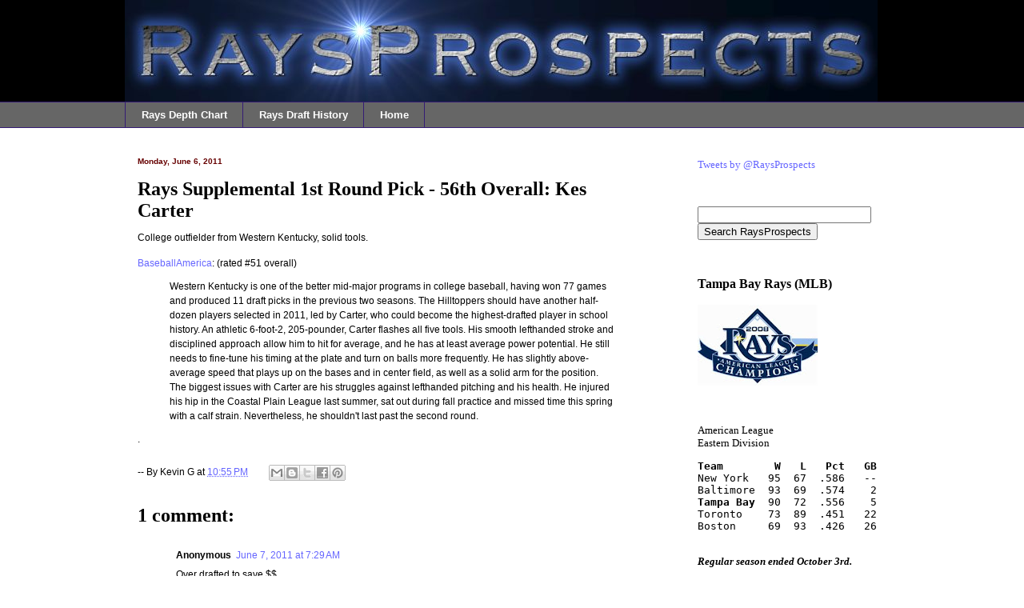

--- FILE ---
content_type: text/html; charset=UTF-8
request_url: http://www.raysprospects.com/2011/06/rays-supplemental-1st-round-pick-56th.html
body_size: 27087
content:
<!DOCTYPE html>
<html class='v2' dir='ltr' lang='en'>
<head>
<link href='https://www.blogger.com/static/v1/widgets/335934321-css_bundle_v2.css' rel='stylesheet' type='text/css'/>
<meta content='width=1100' name='viewport'/>
<meta content='text/html; charset=UTF-8' http-equiv='Content-Type'/>
<meta content='blogger' name='generator'/>
<link href='http://www.raysprospects.com/favicon.ico' rel='icon' type='image/x-icon'/>
<link href='http://www.raysprospects.com/2011/06/rays-supplemental-1st-round-pick-56th.html' rel='canonical'/>
<link rel="alternate" type="application/atom+xml" title="RaysProspects.com - Atom" href="http://www.raysprospects.com/feeds/posts/default" />
<link rel="alternate" type="application/rss+xml" title="RaysProspects.com - RSS" href="http://www.raysprospects.com/feeds/posts/default?alt=rss" />
<link rel="service.post" type="application/atom+xml" title="RaysProspects.com - Atom" href="https://www.blogger.com/feeds/7235991369814171983/posts/default" />

<link rel="alternate" type="application/atom+xml" title="RaysProspects.com - Atom" href="http://www.raysprospects.com/feeds/6506363945090239263/comments/default" />
<!--Can't find substitution for tag [blog.ieCssRetrofitLinks]-->
<meta content='http://www.raysprospects.com/2011/06/rays-supplemental-1st-round-pick-56th.html' property='og:url'/>
<meta content='Rays Supplemental 1st Round Pick - 56th Overall: Kes Carter' property='og:title'/>
<meta content='Tampa Bay Rays minor league baseball prospects Durham Bulls Montgomery Biscuits Charlotte Stone Crabs Bowling Green Hot Rods Hudson Valley Renegades' property='og:description'/>
<title>RaysProspects.com: Rays Supplemental 1st Round Pick - 56th Overall: Kes Carter</title>
<style id='page-skin-1' type='text/css'><!--
/*
-----------------------------------------------
Blogger Template Style
Name:     Awesome Inc.
Designer: Tina Chen
URL:      tinachen.org
----------------------------------------------- */
/* Variable definitions
====================
<Variable name="keycolor" description="Main Color" type="color" default="#ffffff"/>
<Group description="Page" selector="body">
<Variable name="body.font" description="Font" type="font"
default="normal normal 13px Arial, Tahoma, Helvetica, FreeSans, sans-serif"/>
<Variable name="body.background.color" description="Background Color" type="color" default="#000000"/>
<Variable name="body.text.color" description="Text Color" type="color" default="#ffffff"/>
</Group>
<Group description="Links" selector=".main-inner">
<Variable name="link.color" description="Link Color" type="color" default="#888888"/>
<Variable name="link.visited.color" description="Visited Color" type="color" default="#444444"/>
<Variable name="link.hover.color" description="Hover Color" type="color" default="#cccccc"/>
</Group>
<Group description="Blog Title" selector=".header h1">
<Variable name="header.font" description="Title Font" type="font"
default="normal bold 40px Arial, Tahoma, Helvetica, FreeSans, sans-serif"/>
<Variable name="header.text.color" description="Title Color" type="color" default="#000000" />
<Variable name="header.background.color" description="Header Background" type="color" default="transparent" />
</Group>
<Group description="Blog Description" selector=".header .description">
<Variable name="description.font" description="Font" type="font"
default="normal normal 14px Arial, Tahoma, Helvetica, FreeSans, sans-serif"/>
<Variable name="description.text.color" description="Text Color" type="color"
default="#000000" />
</Group>
<Group description="Tabs Text" selector=".tabs-inner .widget li a">
<Variable name="tabs.font" description="Font" type="font"
default="normal bold 14px Arial, Tahoma, Helvetica, FreeSans, sans-serif"/>
<Variable name="tabs.text.color" description="Text Color" type="color" default="#000000"/>
<Variable name="tabs.selected.text.color" description="Selected Color" type="color" default="#ffffff"/>
</Group>
<Group description="Tabs Background" selector=".tabs-outer .PageList">
<Variable name="tabs.background.color" description="Background Color" type="color" default="#141414"/>
<Variable name="tabs.selected.background.color" description="Selected Color" type="color" default="#444444"/>
<Variable name="tabs.border.color" description="Border Color" type="color" default="#ffffff"/>
</Group>
<Group description="Date Header" selector=".main-inner .widget h2.date-header, .main-inner .widget h2.date-header span">
<Variable name="date.font" description="Font" type="font"
default="normal normal 14px Arial, Tahoma, Helvetica, FreeSans, sans-serif"/>
<Variable name="date.text.color" description="Text Color" type="color" default="#666666"/>
<Variable name="date.border.color" description="Border Color" type="color" default="#ffffff"/>
</Group>
<Group description="Post Title" selector="h3.post-title, h4, h3.post-title a">
<Variable name="post.title.font" description="Font" type="font"
default="normal bold 22px Arial, Tahoma, Helvetica, FreeSans, sans-serif"/>
<Variable name="post.title.text.color" description="Text Color" type="color" default="#000000"/>
</Group>
<Group description="Post Background" selector=".post">
<Variable name="post.background.color" description="Background Color" type="color" default="#ffffff" />
<Variable name="post.border.color" description="Border Color" type="color" default="#ffffff" />
<Variable name="post.border.bevel.color" description="Bevel Color" type="color" default="#ffffff"/>
</Group>
<Group description="Gadget Title" selector="h2">
<Variable name="widget.title.font" description="Font" type="font"
default="normal bold 14px Arial, Tahoma, Helvetica, FreeSans, sans-serif"/>
<Variable name="widget.title.text.color" description="Text Color" type="color" default="#000000"/>
</Group>
<Group description="Gadget Text" selector=".sidebar .widget">
<Variable name="widget.font" description="Font" type="font"
default="normal normal 14px Arial, Tahoma, Helvetica, FreeSans, sans-serif"/>
<Variable name="widget.text.color" description="Text Color" type="color" default="#000000"/>
<Variable name="widget.alternate.text.color" description="Alternate Color" type="color" default="#666666"/>
</Group>
<Group description="Gadget Links" selector=".sidebar .widget">
<Variable name="widget.link.color" description="Link Color" type="color" default="#6666ff"/>
<Variable name="widget.link.visited.color" description="Visited Color" type="color" default="#0000ff"/>
<Variable name="widget.link.hover.color" description="Hover Color" type="color" default="#b4a7d6"/>
</Group>
<Group description="Gadget Background" selector=".sidebar .widget">
<Variable name="widget.background.color" description="Background Color" type="color" default="#141414"/>
<Variable name="widget.border.color" description="Border Color" type="color" default="#222222"/>
<Variable name="widget.border.bevel.color" description="Bevel Color" type="color" default="#000000"/>
</Group>
<Group description="Sidebar Background" selector=".column-left-inner .column-right-inner">
<Variable name="widget.outer.background.color" description="Background Color" type="color" default="transparent" />
</Group>
<Group description="Images" selector=".main-inner">
<Variable name="image.background.color" description="Background Color" type="color" default="transparent"/>
<Variable name="image.border.color" description="Border Color" type="color" default="transparent"/>
</Group>
<Group description="Feed" selector=".blog-feeds">
<Variable name="feed.text.color" description="Text Color" type="color" default="#000000"/>
</Group>
<Group description="Feed Links" selector=".blog-feeds">
<Variable name="feed.link.color" description="Link Color" type="color" default="#6666ff"/>
<Variable name="feed.link.visited.color" description="Visited Color" type="color" default="#0000ff"/>
<Variable name="feed.link.hover.color" description="Hover Color" type="color" default="#b4a7d6"/>
</Group>
<Group description="Pager" selector=".blog-pager">
<Variable name="pager.background.color" description="Background Color" type="color" default="#ffffff" />
</Group>
<Group description="Footer" selector=".footer-outer">
<Variable name="footer.background.color" description="Background Color" type="color" default="#ffffff" />
<Variable name="footer.text.color" description="Text Color" type="color" default="#000000" />
</Group>
<Variable name="title.shadow.spread" description="Title Shadow" type="length" default="-1px"/>
<Variable name="body.background" description="Body Background" type="background"
color="#ffffff"
default="$(color) none repeat scroll top left"/>
<Variable name="body.background.gradient.cap" description="Body Gradient Cap" type="url"
default="none"/>
<Variable name="tabs.background.gradient" description="Tabs Background Gradient" type="url"
default="none"/>
<Variable name="header.background.gradient" description="Header Background Gradient" type="url" default="none" />
<Variable name="header.padding.top" description="Header Top Padding" type="length" default="22px" />
<Variable name="header.margin.top" description="Header Top Margin" type="length" default="0" />
<Variable name="header.margin.bottom" description="Header Bottom Margin" type="length" default="0" />
<Variable name="widget.padding.top" description="Widget Padding Top" type="length" default="8px" />
<Variable name="widget.padding.side" description="Widget Padding Side" type="length" default="15px" />
<Variable name="widget.outer.margin.top" description="Widget Top Margin" type="length" default="0" />
<Variable name="widget.outer.background.gradient" description="Gradient" type="url" default="none" />
<Variable name="widget.border.radius" description="Gadget Border Radius" type="length" default="0" />
<Variable name="outer.shadow.spread" description="Outer Shadow Size" type="length" default="0" />
<Variable name="date.header.border.radius.top" description="Date Header Border Radius Top" type="length" default="0" />
<Variable name="date.header.position" description="Date Header Position" type="length" default="15px" />
<Variable name="date.space" description="Date Space" type="length" default="30px" />
<Variable name="date.position" description="Date Float" type="string" default="static" />
<Variable name="date.padding.bottom" description="Date Padding Bottom" type="length" default="0" />
<Variable name="date.border.size" description="Date Border Size" type="length" default="0" />
<Variable name="date.background" description="Date Background" type="background" color="transparent"
default="$(color) none no-repeat scroll top left" />
<Variable name="date.first.border.radius.top" description="Date First top radius" type="length" default="0" />
<Variable name="date.last.space.bottom" description="Date Last Space Bottom" type="length"
default="20px" />
<Variable name="date.last.border.radius.bottom" description="Date Last bottom radius" type="length" default="0" />
<Variable name="post.first.padding.top" description="First Post Padding Top" type="length" default="0" />
<Variable name="image.shadow.spread" description="Image Shadow Size" type="length" default="0"/>
<Variable name="image.border.radius" description="Image Border Radius" type="length" default="0"/>
<Variable name="separator.outdent" description="Separator Outdent" type="length" default="15px" />
<Variable name="title.separator.border.size" description="Widget Title Border Size" type="length" default="1px" />
<Variable name="list.separator.border.size" description="List Separator Border Size" type="length" default="1px" />
<Variable name="shadow.spread" description="Shadow Size" type="length" default="0"/>
<Variable name="startSide" description="Side where text starts in blog language" type="automatic" default="left"/>
<Variable name="endSide" description="Side where text ends in blog language" type="automatic" default="right"/>
<Variable name="date.side" description="Side where date header is placed" type="string" default="right"/>
<Variable name="pager.border.radius.top" description="Pager Border Top Radius" type="length" default="0" />
<Variable name="pager.space.top" description="Pager Top Space" type="length" default="1em" />
<Variable name="footer.background.gradient" description="Background Gradient" type="url" default="none" />
*/
/* Content
----------------------------------------------- */
#navbar {
height: 0px;
visibility: hidden;
display: none;
}
body {
font: normal normal 12px Verdana, Geneva, sans-serif;
color: #000000;
background: #ffffff none no-repeat scroll center center;
}
html body .content-outer {
min-width: 0;
max-width: 100%;
width: 100%;
}
a:link {
text-decoration: none;
color: #6666ff;
}
a:visited {
text-decoration: none;
color: #0000ff;
}
a:hover {
text-decoration: underline;
color: #b4a7d6;
}
.body-fauxcolumn-outer .cap-top {
position: absolute;
z-index: 1;
height: 276px;
width: 100%;
background: transparent none repeat-x scroll top left;
_background-image: none;
}
/* Columns
----------------------------------------------- */
.content-inner {
padding: 0;
}
.header-inner .section {
margin: 0 16px;
}
.tabs-inner .section {
margin: 0 16px;
}
.main-inner {
padding-top: 30px;
}
.main-inner .column-center-inner,
.main-inner .column-left-inner,
.main-inner .column-right-inner {
padding: 0 5px;
}
*+html body .main-inner .column-center-inner {
margin-top: -30px;
}
#layout .main-inner .column-center-inner {
margin-top: 0;
}
/* Header
----------------------------------------------- */
.header-outer {
margin: 0 0 0 0;
background: #000000 none repeat scroll 0 0;
}
.Header h1 {
font: normal bold 40px Arial, Tahoma, Helvetica, FreeSans, sans-serif;
color: #000000;
text-shadow: 0 0 -1px #000000;
}
.Header h1 a {
color: #000000;
}
.Header .description {
font: normal normal 14px Arial, Tahoma, Helvetica, FreeSans, sans-serif;
color: #000000;
}
.header-inner .Header .titlewrapper,
.header-inner .Header .descriptionwrapper {
padding-left: 0;
padding-right: 0;
margin-bottom: 0;
}
.header-inner .Header .titlewrapper {
padding-top: 22px;
}
/* Tabs
----------------------------------------------- */
.tabs-outer {
overflow: hidden;
position: relative;
background: #666666 none repeat scroll 0 0;
}
#layout .tabs-outer {
overflow: visible;
}
.tabs-cap-top, .tabs-cap-bottom {
position: absolute;
width: 100%;
border-top: 1px solid #351c75;
}
.tabs-cap-bottom {
bottom: 0;
}
.tabs-inner .widget li a {
display: inline-block;
margin: 0;
padding: .6em 1.5em;
font: normal bold 13px Arial, Tahoma, Helvetica, FreeSans, sans-serif;
color: #ffffff;
border-top: 1px solid #351c75;
border-bottom: 1px solid #351c75;
border-left: 1px solid #351c75;
}
.tabs-inner .widget li:last-child a {
border-right: 1px solid #351c75;
}
.tabs-inner .widget li.selected a, .tabs-inner .widget li a:hover {
background: #000000 none repeat-x scroll 0 -100px;
color: #ffffff;
}
/* Headings
----------------------------------------------- */
h2 {
font: normal bold 16px 'Times New Roman', Times, FreeSerif, serif;
color: #000000;
}
/* Widgets
----------------------------------------------- */
.main-inner .section {
margin: 0 27px;
padding: 0;
}
.main-inner .column-left-outer,
.main-inner .column-right-outer {
margin-top: 0;
}
#layout .main-inner .column-left-outer,
#layout .main-inner .column-right-outer {
margin-top: 0;
}
.main-inner .column-left-inner,
.main-inner .column-right-inner {
background: #ffffff none repeat 0 0;
-moz-box-shadow: 0 0 0 rgba(0, 0, 0, .2);
-webkit-box-shadow: 0 0 0 rgba(0, 0, 0, .2);
-goog-ms-box-shadow: 0 0 0 rgba(0, 0, 0, .2);
box-shadow: 0 0 0 rgba(0, 0, 0, .2);
-moz-border-radius: 0;
-webkit-border-radius: 0;
-goog-ms-border-radius: 0;
border-radius: 0;
}
#layout .main-inner .column-left-inner,
#layout .main-inner .column-right-inner {
margin-top: 0;
}
.sidebar .widget {
font: normal normal 13px 'Times New Roman', Times, FreeSerif, serif;
color: #000000;
}
.sidebar .widget a:link {
color: #6666ff;
}
.sidebar .widget a:visited {
color: #674ea7;
}
.sidebar .widget a:hover {
color: #b4a7d6;
}
.sidebar .widget h2 {
text-shadow: 0 0 -1px #000000;
}
.main-inner .widget {
background-color: #ffffff;
border: 1px solid #ffffff;
padding: 0 15px 15px;
margin: 20px -16px;
-moz-box-shadow: 0 0 0 rgba(0, 0, 0, .2);
-webkit-box-shadow: 0 0 0 rgba(0, 0, 0, .2);
-goog-ms-box-shadow: 0 0 0 rgba(0, 0, 0, .2);
box-shadow: 0 0 0 rgba(0, 0, 0, .2);
-moz-border-radius: 0;
-webkit-border-radius: 0;
-goog-ms-border-radius: 0;
border-radius: 0;
}
.main-inner .widget h2 {
margin: 0 -15px;
padding: .6em 15px .5em;
border-bottom: 1px solid #ffffff;
}
.footer-inner .widget h2 {
padding: 0 0 .4em;
border-bottom: 1px solid #ffffff;
}
.main-inner .widget h2 + div, .footer-inner .widget h2 + div {
border-top: 1px solid #ffffff;
padding-top: 8px;
}
.main-inner .widget .widget-content {
margin: 0 -15px;
padding: 7px 15px 0;
}
.main-inner .widget ul, .main-inner .widget #ArchiveList ul.flat {
margin: -8px -15px 0;
padding: 0;
list-style: none;
}
.main-inner .widget #ArchiveList {
margin: -8px 0 0;
}
.main-inner .widget ul li, .main-inner .widget #ArchiveList ul.flat li {
padding: .5em 15px;
text-indent: 0;
color: #000000;
border-top: 1px solid #ffffff;
border-bottom: 1px solid #ffffff;
}
.main-inner .widget #ArchiveList ul li {
padding-top: .25em;
padding-bottom: .25em;
}
.main-inner .widget ul li:first-child, .main-inner .widget #ArchiveList ul.flat li:first-child {
border-top: none;
}
.main-inner .widget ul li:last-child, .main-inner .widget #ArchiveList ul.flat li:last-child {
border-bottom: none;
}
.post-body {
position: relative;
}
.main-inner .widget .post-body ul {
padding: 0 2.5em;
margin: .5em 0;
list-style: disc;
}
.main-inner .widget .post-body ul li {
padding: 0.25em 0;
margin-bottom: .25em;
color: #000000;
border: none;
}
.footer-inner .widget ul {
padding: 0;
list-style: none;
}
.widget .zippy {
color: #000000;
}
/* Posts
----------------------------------------------- */
body .main-inner .Blog {
padding: 0;
margin-bottom: 1em;
background-color: transparent;
border: none;
-moz-box-shadow: 0 0 0 rgba(0, 0, 0, 0);
-webkit-box-shadow: 0 0 0 rgba(0, 0, 0, 0);
-goog-ms-box-shadow: 0 0 0 rgba(0, 0, 0, 0);
box-shadow: 0 0 0 rgba(0, 0, 0, 0);
}
.main-inner .section:last-child .Blog:last-child {
padding: 0;
margin-bottom: 1em;
}
.main-inner .widget h2.date-header {
margin: 0 -15px 1px;
padding: 0 0 0 0;
font: normal bold 10px Verdana, Geneva, sans-serif;
color: #660000;
background: transparent none no-repeat scroll top left;
border-top: 0 solid #ffffff;
border-bottom: 1px solid #ffffff;
-moz-border-radius-topleft: 0;
-moz-border-radius-topright: 0;
-webkit-border-top-left-radius: 0;
-webkit-border-top-right-radius: 0;
border-top-left-radius: 0;
border-top-right-radius: 0;
position: static;
bottom: 100%;
right: 15px;
text-shadow: 0 0 -1px #000000;
}
.main-inner .widget h2.date-header span {
font: normal bold 10px Verdana, Geneva, sans-serif;
display: block;
padding: .5em 15px;
border-left: 0 solid #ffffff;
border-right: 0 solid #ffffff;
}
.date-outer {
position: relative;
margin: 30px 0 20px;
padding: 0 15px;
background-color: #ffffff;
border: 1px solid #ffffff;
-moz-box-shadow: 0 0 0 rgba(0, 0, 0, .2);
-webkit-box-shadow: 0 0 0 rgba(0, 0, 0, .2);
-goog-ms-box-shadow: 0 0 0 rgba(0, 0, 0, .2);
box-shadow: 0 0 0 rgba(0, 0, 0, .2);
-moz-border-radius: 0;
-webkit-border-radius: 0;
-goog-ms-border-radius: 0;
border-radius: 0;
}
.date-outer:first-child {
margin-top: 0;
}
.date-outer:last-child {
margin-bottom: 20px;
-moz-border-radius-bottomleft: 0;
-moz-border-radius-bottomright: 0;
-webkit-border-bottom-left-radius: 0;
-webkit-border-bottom-right-radius: 0;
-goog-ms-border-bottom-left-radius: 0;
-goog-ms-border-bottom-right-radius: 0;
border-bottom-left-radius: 0;
border-bottom-right-radius: 0;
}
.date-posts {
margin: 0 -15px;
padding: 0 15px;
clear: both;
}
.post-outer, .inline-ad {
border-top: 1px solid #ffffff;
margin: 0 -15px;
padding: 15px 15px;
}
.post-outer {
padding-bottom: 10px;
}
.post-outer:first-child {
padding-top: 0;
border-top: none;
}
.post-outer:last-child, .inline-ad:last-child {
border-bottom: none;
}
.post-body {
position: relative;
}
.post-body img {
padding: 8px;
background: #ffffff;
border: 1px solid #ffffff;
-moz-box-shadow: 0 0 0 rgba(0, 0, 0, .2);
-webkit-box-shadow: 0 0 0 rgba(0, 0, 0, .2);
box-shadow: 0 0 0 rgba(0, 0, 0, .2);
-moz-border-radius: 0;
-webkit-border-radius: 0;
border-radius: 0;
}
h3.post-title, h4 {
font: normal bold 24px 'Times New Roman', Times, FreeSerif, serif;
color: #000000;
}
h3.post-title a {
font: normal bold 24px 'Times New Roman', Times, FreeSerif, serif;
color: #000000;
}
h3.post-title a:hover {
color: #b4a7d6;
text-decoration: underline;
}
.post-header {
margin: 0 0 1em;
}
.post-body {
line-height: 1.4;
}
.post-outer h2 {
color: #000000;
}
.post-footer {
margin: 1.5em 0 0;
}
#blog-pager {
padding: 15px;
font-size: 120%;
background-color: #ffffff;
border: 1px solid #ffffff;
-moz-box-shadow: 0 0 0 rgba(0, 0, 0, .2);
-webkit-box-shadow: 0 0 0 rgba(0, 0, 0, .2);
-goog-ms-box-shadow: 0 0 0 rgba(0, 0, 0, .2);
box-shadow: 0 0 0 rgba(0, 0, 0, .2);
-moz-border-radius: 0;
-webkit-border-radius: 0;
-goog-ms-border-radius: 0;
border-radius: 0;
-moz-border-radius-topleft: 0;
-moz-border-radius-topright: 0;
-webkit-border-top-left-radius: 0;
-webkit-border-top-right-radius: 0;
-goog-ms-border-top-left-radius: 0;
-goog-ms-border-top-right-radius: 0;
border-top-left-radius: 0;
border-top-right-radius-topright: 0;
margin-top: 1em;
}
.blog-feeds, .post-feeds {
margin: 1em 0;
text-align: center;
color: #000000;
}
.blog-feeds a, .post-feeds a {
color: #6666ff;
}
.blog-feeds a:visited, .post-feeds a:visited {
color: #0000ff;
}
.blog-feeds a:hover, .post-feeds a:hover {
color: #b4a7d6;
}
.post-outer .comments {
margin-top: 2em;
}
/* Footer
----------------------------------------------- */
.footer-outer {
margin: -0 0 -1px;
padding: 0 0 0;
color: #000000;
overflow: hidden;
}
.footer-fauxborder-left {
border-top: 1px solid #ffffff;
background: #ffffff none repeat scroll 0 0;
-moz-box-shadow: 0 0 0 rgba(0, 0, 0, .2);
-webkit-box-shadow: 0 0 0 rgba(0, 0, 0, .2);
-goog-ms-box-shadow: 0 0 0 rgba(0, 0, 0, .2);
box-shadow: 0 0 0 rgba(0, 0, 0, .2);
margin: 0 -0;
}
/* Mobile
----------------------------------------------- */
*+html body.mobile .main-inner .column-center-inner {
margin-top: 0;
}
.mobile .main-inner {
padding-top: 0;
}
.mobile .main-inner .widget {
padding: 0 0 15px;
}
.mobile .main-inner .widget h2 + div,
.mobile .footer-inner .widget h2 + div {
border-top: none;
padding-top: 0;
}
.mobile .footer-inner .widget h2 {
padding: 0.5em 0;
border-bottom: none;
}
.mobile .main-inner .widget .widget-content {
margin: 0;
padding: 7px 0 0;
}
.mobile .main-inner .widget ul,
.mobile .main-inner .widget #ArchiveList ul.flat {
margin: 0 -15px 0;
}
.mobile .main-inner .widget h2.date-header {
right: 0;
}
.mobile .date-header span {
padding: 0.4em 0;
}
.mobile .date-outer:first-child {
margin-bottom: 0;
border: 1px solid #ffffff;
-moz-border-radius-topleft: 0;
-moz-border-radius-topright: 0;
-webkit-border-top-left-radius: 0;
-webkit-border-top-right-radius: 0;
-goog-ms-border-top-left-radius: 0;
-goog-ms-border-top-right-radius: 0;
border-top-left-radius: 0;
border-top-right-radius: 0;
}
.mobile .date-outer {
border-color: #ffffff;
border-width: 0 1px 1px;
}
.mobile .date-outer:last-child {
margin-bottom: 0;
}
.mobile .main-inner {
padding: 20px 10px;
}
.mobile .header-inner .section {
margin: 0;
}
.mobile .post-outer, .mobile .inline-ad {
padding: 5px 0;
}
.mobile .tabs-inner .section {
margin: 0 10px;
}
.mobile .main-inner .section {
margin: 0;
}
.mobile .main-inner .widget h2 {
margin: 0;
padding: 0;
}
.mobile .main-inner .widget h2.date-header span {
padding: 0;
}
.mobile .main-inner .widget .widget-content {
margin: 0;
padding: 7px 0 0;
}
.mobile .main-inner .column-center-inner,
.mobile .main-inner .column-left-inner,
.mobile .main-inner .column-right-inner {
padding: 0;
}
.mobile .main-inner .column-left-inner,
.mobile .main-inner .column-right-inner {
background: #ffffff none repeat 0 0;
-moz-box-shadow: none;
-webkit-box-shadow: none;
-goog-ms-box-shadow: none;
box-shadow: none;
}
.mobile .date-posts {
margin: 0;
padding: 0;
}
.mobile .footer-fauxborder-left {
margin: 0;
}
.mobile .main-inner .section:last-child .Blog:last-child {
margin-bottom: 0;
}
.mobile .mobile-link-button {
background: #000000 none repeat-x scroll 0 -100px;
}
.mobile-link-button a:link, .mobile-link-button a:visited {
color: #ffffff;
}

--></style>
<style id='template-skin-1' type='text/css'><!--
body {
min-width: 1000px;
}
.content-outer, .content-fauxcolumn-outer, .region-inner {
min-width: 1000px;
max-width: 1000px;
_width: 1000px;
}
.main-inner .columns {
padding-left: 0px;
padding-right: 300px;
}
.main-inner .fauxcolumn-center-outer {
left: 0px;
right: 300px;
/* IE6 does not respect left and right together */
_width: expression(this.parentNode.offsetWidth -
parseInt("0px") -
parseInt("300px") + 'px');
}
.main-inner .fauxcolumn-left-outer {
width: 0px;
}
.main-inner .fauxcolumn-right-outer {
width: 300px;
}
.main-inner .column-left-outer {
width: 0px;
right: 100%;
margin-left: -0px;
}
.main-inner .column-right-outer {
width: 300px;
margin-right: -300px;
}
#layout {
min-width: 0;
}
#layout .content-outer {
min-width: 0;
width: 800px;
}
#layout .region-inner {
min-width: 0;
width: auto;
}
body#layout div.add_widget {
padding: 8px;
}
body#layout div.add_widget a {
margin-left: 32px;
}
--></style>
<link href='https://www.blogger.com/dyn-css/authorization.css?targetBlogID=7235991369814171983&amp;zx=462fe6c2-bec1-4e4f-b1cc-8caae77a3386' media='none' onload='if(media!=&#39;all&#39;)media=&#39;all&#39;' rel='stylesheet'/><noscript><link href='https://www.blogger.com/dyn-css/authorization.css?targetBlogID=7235991369814171983&amp;zx=462fe6c2-bec1-4e4f-b1cc-8caae77a3386' rel='stylesheet'/></noscript>
<meta name='google-adsense-platform-account' content='ca-host-pub-1556223355139109'/>
<meta name='google-adsense-platform-domain' content='blogspot.com'/>

</head>
<body class='loading'>
<div class='navbar section' id='navbar' name='Navbar'><div class='widget Navbar' data-version='1' id='Navbar1'><script type="text/javascript">
    function setAttributeOnload(object, attribute, val) {
      if(window.addEventListener) {
        window.addEventListener('load',
          function(){ object[attribute] = val; }, false);
      } else {
        window.attachEvent('onload', function(){ object[attribute] = val; });
      }
    }
  </script>
<div id="navbar-iframe-container"></div>
<script type="text/javascript" src="https://apis.google.com/js/platform.js"></script>
<script type="text/javascript">
      gapi.load("gapi.iframes:gapi.iframes.style.bubble", function() {
        if (gapi.iframes && gapi.iframes.getContext) {
          gapi.iframes.getContext().openChild({
              url: 'https://www.blogger.com/navbar/7235991369814171983?po\x3d6506363945090239263\x26origin\x3dhttp://www.raysprospects.com',
              where: document.getElementById("navbar-iframe-container"),
              id: "navbar-iframe"
          });
        }
      });
    </script><script type="text/javascript">
(function() {
var script = document.createElement('script');
script.type = 'text/javascript';
script.src = '//pagead2.googlesyndication.com/pagead/js/google_top_exp.js';
var head = document.getElementsByTagName('head')[0];
if (head) {
head.appendChild(script);
}})();
</script>
</div></div>
<div class='body-fauxcolumns'>
<div class='fauxcolumn-outer body-fauxcolumn-outer'>
<div class='cap-top'>
<div class='cap-left'></div>
<div class='cap-right'></div>
</div>
<div class='fauxborder-left'>
<div class='fauxborder-right'></div>
<div class='fauxcolumn-inner'>
</div>
</div>
<div class='cap-bottom'>
<div class='cap-left'></div>
<div class='cap-right'></div>
</div>
</div>
</div>
<div class='content'>
<div class='content-fauxcolumns'>
<div class='fauxcolumn-outer content-fauxcolumn-outer'>
<div class='cap-top'>
<div class='cap-left'></div>
<div class='cap-right'></div>
</div>
<div class='fauxborder-left'>
<div class='fauxborder-right'></div>
<div class='fauxcolumn-inner'>
</div>
</div>
<div class='cap-bottom'>
<div class='cap-left'></div>
<div class='cap-right'></div>
</div>
</div>
</div>
<div class='content-outer'>
<div class='content-cap-top cap-top'>
<div class='cap-left'></div>
<div class='cap-right'></div>
</div>
<div class='fauxborder-left content-fauxborder-left'>
<div class='fauxborder-right content-fauxborder-right'></div>
<div class='content-inner'>
<header>
<div class='header-outer'>
<div class='header-cap-top cap-top'>
<div class='cap-left'></div>
<div class='cap-right'></div>
</div>
<div class='fauxborder-left header-fauxborder-left'>
<div class='fauxborder-right header-fauxborder-right'></div>
<div class='region-inner header-inner'>
<div class='header section' id='header' name='Header'><div class='widget Header' data-version='1' id='Header1'>
<div id='header-inner'>
<a href='http://www.raysprospects.com/' style='display: block'>
<img alt='RaysProspects.com' height='127px; ' id='Header1_headerimg' src='https://blogger.googleusercontent.com/img/b/R29vZ2xl/AVvXsEiv-Vs5kASP1d3QUUxmrnMbXY5qFu_vNnOmwbjGPuh1hzybgB3pInATZDB77SNDfyTouoywBCse-G9mzQiLn_YEG1J41IFV43usCUyLRpQjSgKPzAkNwwop4_rESKB-wnPkt40o4h55-Go/s1600-r/logo9.jpg' style='display: block' width='941px; '/>
</a>
</div>
</div></div>
</div>
</div>
<div class='header-cap-bottom cap-bottom'>
<div class='cap-left'></div>
<div class='cap-right'></div>
</div>
</div>
</header>
<div class='tabs-outer'>
<div class='tabs-cap-top cap-top'>
<div class='cap-left'></div>
<div class='cap-right'></div>
</div>
<div class='fauxborder-left tabs-fauxborder-left'>
<div class='fauxborder-right tabs-fauxborder-right'></div>
<div class='region-inner tabs-inner'>
<div class='tabs section' id='crosscol' name='Cross-Column'><div class='widget PageList' data-version='1' id='PageList1'>
<div class='widget-content'>
<ul>
<li>
<a href='http://www.raysprospects.com/p/rays-depth-chart.html'>Rays Depth Chart</a>
</li>
<li>
<a href='http://www.raysprospects.com/p/rays-draft-history.html'>Rays Draft History</a>
</li>
<li>
<a href='http://www.raysprospects.com/'>Home</a>
</li>
</ul>
<div class='clear'></div>
</div>
</div></div>
<div class='tabs no-items section' id='crosscol-overflow' name='Cross-Column 2'></div>
</div>
</div>
<div class='tabs-cap-bottom cap-bottom'>
<div class='cap-left'></div>
<div class='cap-right'></div>
</div>
</div>
<div class='main-outer'>
<div class='main-cap-top cap-top'>
<div class='cap-left'></div>
<div class='cap-right'></div>
</div>
<div class='fauxborder-left main-fauxborder-left'>
<div class='fauxborder-right main-fauxborder-right'></div>
<div class='region-inner main-inner'>
<div class='columns fauxcolumns'>
<div class='fauxcolumn-outer fauxcolumn-center-outer'>
<div class='cap-top'>
<div class='cap-left'></div>
<div class='cap-right'></div>
</div>
<div class='fauxborder-left'>
<div class='fauxborder-right'></div>
<div class='fauxcolumn-inner'>
</div>
</div>
<div class='cap-bottom'>
<div class='cap-left'></div>
<div class='cap-right'></div>
</div>
</div>
<div class='fauxcolumn-outer fauxcolumn-left-outer'>
<div class='cap-top'>
<div class='cap-left'></div>
<div class='cap-right'></div>
</div>
<div class='fauxborder-left'>
<div class='fauxborder-right'></div>
<div class='fauxcolumn-inner'>
</div>
</div>
<div class='cap-bottom'>
<div class='cap-left'></div>
<div class='cap-right'></div>
</div>
</div>
<div class='fauxcolumn-outer fauxcolumn-right-outer'>
<div class='cap-top'>
<div class='cap-left'></div>
<div class='cap-right'></div>
</div>
<div class='fauxborder-left'>
<div class='fauxborder-right'></div>
<div class='fauxcolumn-inner'>
</div>
</div>
<div class='cap-bottom'>
<div class='cap-left'></div>
<div class='cap-right'></div>
</div>
</div>
<!-- corrects IE6 width calculation -->
<div class='columns-inner'>
<div class='column-center-outer'>
<div class='column-center-inner'>
<div class='main section' id='main' name='Main'><div class='widget Blog' data-version='1' id='Blog1'>
<div class='blog-posts hfeed'>

          <div class="date-outer">
        
<h2 class='date-header'><span>Monday, June 6, 2011</span></h2>

          <div class="date-posts">
        
<div class='post-outer'>
<div class='post hentry'>
<a name='6506363945090239263'></a>
<h3 class='post-title entry-title'>
Rays Supplemental 1st Round Pick - 56th Overall: Kes Carter
</h3>
<div class='post-header'>
<div class='post-header-line-1'></div>
</div>
<div class='post-body entry-content'>
College outfielder from Western Kentucky, solid tools.<div><br /></div><div><a href="http://www.baseballamerica.com/">BaseballAmerica</a>: (rated #51 overall)</div><div><span class="Apple-style-span" style="font-size: 12px; line-height: 18px; font-family: Verdana, Helvetica, Arial; "><blockquote>Western Kentucky is one of the better mid-major programs in college baseball, having won 77 games and produced 11 draft picks in the previous two seasons. The Hilltoppers should have another half-dozen players selected in 2011, led by Carter, who could become the highest-drafted player in school history. An athletic 6-foot-2, 205-pounder, Carter flashes all five tools. His smooth lefthanded stroke and disciplined approach allow him to hit for average, and he has at least average power potential. He still needs to fine-tune his timing at the plate and turn on balls more frequently. He has slightly above-average speed that plays up on the bases and in center field, as well as a solid arm for the position. The biggest issues with Carter are his struggles against lefthanded pitching and his health. He injured his hip in the Coastal Plain League last summer, sat out during fall practice and missed time this spring with a calf strain. Nevertheless, he shouldn't last past the second round.</blockquote></span></div><div>.</div>
<div style='clear: both;'></div>
</div>
<div class='post-footer'>
<div class='post-footer-line post-footer-line-1'><span class='post-author vcard'>
-- By
<span class='fn'>Kevin G</span>
</span>
<span class='post-timestamp'>
at
<a class='timestamp-link' href='http://www.raysprospects.com/2011/06/rays-supplemental-1st-round-pick-56th.html' rel='bookmark' title='permanent link'><abbr class='published' title='2011-06-06T22:55:00-04:00'>10:55&#8239;PM</abbr></a>
</span>
<span class='post-comment-link'>
</span>
<div class='post-share-buttons'>
<a class='goog-inline-block share-button sb-email' href='https://www.blogger.com/share-post.g?blogID=7235991369814171983&postID=6506363945090239263&target=email' target='_blank' title='Email This'><span class='share-button-link-text'>Email This</span></a><a class='goog-inline-block share-button sb-blog' href='https://www.blogger.com/share-post.g?blogID=7235991369814171983&postID=6506363945090239263&target=blog' onclick='window.open(this.href, "_blank", "height=270,width=475"); return false;' target='_blank' title='BlogThis!'><span class='share-button-link-text'>BlogThis!</span></a><a class='goog-inline-block share-button sb-twitter' href='https://www.blogger.com/share-post.g?blogID=7235991369814171983&postID=6506363945090239263&target=twitter' target='_blank' title='Share to X'><span class='share-button-link-text'>Share to X</span></a><a class='goog-inline-block share-button sb-facebook' href='https://www.blogger.com/share-post.g?blogID=7235991369814171983&postID=6506363945090239263&target=facebook' onclick='window.open(this.href, "_blank", "height=430,width=640"); return false;' target='_blank' title='Share to Facebook'><span class='share-button-link-text'>Share to Facebook</span></a><a class='goog-inline-block share-button sb-pinterest' href='https://www.blogger.com/share-post.g?blogID=7235991369814171983&postID=6506363945090239263&target=pinterest' target='_blank' title='Share to Pinterest'><span class='share-button-link-text'>Share to Pinterest</span></a>
</div>
</div>
<div class='post-footer-line post-footer-line-2'><span class='post-icons'>
<span class='item-control blog-admin pid-1170295537'>
<a href='https://www.blogger.com/post-edit.g?blogID=7235991369814171983&postID=6506363945090239263&from=pencil' title='Edit Post'>
<img alt='' class='icon-action' height='18' src='https://resources.blogblog.com/img/icon18_edit_allbkg.gif' width='18'/>
</a>
</span>
</span>
</div>
<div class='post-footer-line post-footer-line-3'></div>
</div>
</div>
<div class='comments' id='comments'>
<a name='comments'></a>
<h4>1 comment:</h4>
<div class='comments-content'>
<script async='async' src='' type='text/javascript'></script>
<script type='text/javascript'>
    (function() {
      var items = null;
      var msgs = null;
      var config = {};

// <![CDATA[
      var cursor = null;
      if (items && items.length > 0) {
        cursor = parseInt(items[items.length - 1].timestamp) + 1;
      }

      var bodyFromEntry = function(entry) {
        var text = (entry &&
                    ((entry.content && entry.content.$t) ||
                     (entry.summary && entry.summary.$t))) ||
            '';
        if (entry && entry.gd$extendedProperty) {
          for (var k in entry.gd$extendedProperty) {
            if (entry.gd$extendedProperty[k].name == 'blogger.contentRemoved') {
              return '<span class="deleted-comment">' + text + '</span>';
            }
          }
        }
        return text;
      }

      var parse = function(data) {
        cursor = null;
        var comments = [];
        if (data && data.feed && data.feed.entry) {
          for (var i = 0, entry; entry = data.feed.entry[i]; i++) {
            var comment = {};
            // comment ID, parsed out of the original id format
            var id = /blog-(\d+).post-(\d+)/.exec(entry.id.$t);
            comment.id = id ? id[2] : null;
            comment.body = bodyFromEntry(entry);
            comment.timestamp = Date.parse(entry.published.$t) + '';
            if (entry.author && entry.author.constructor === Array) {
              var auth = entry.author[0];
              if (auth) {
                comment.author = {
                  name: (auth.name ? auth.name.$t : undefined),
                  profileUrl: (auth.uri ? auth.uri.$t : undefined),
                  avatarUrl: (auth.gd$image ? auth.gd$image.src : undefined)
                };
              }
            }
            if (entry.link) {
              if (entry.link[2]) {
                comment.link = comment.permalink = entry.link[2].href;
              }
              if (entry.link[3]) {
                var pid = /.*comments\/default\/(\d+)\?.*/.exec(entry.link[3].href);
                if (pid && pid[1]) {
                  comment.parentId = pid[1];
                }
              }
            }
            comment.deleteclass = 'item-control blog-admin';
            if (entry.gd$extendedProperty) {
              for (var k in entry.gd$extendedProperty) {
                if (entry.gd$extendedProperty[k].name == 'blogger.itemClass') {
                  comment.deleteclass += ' ' + entry.gd$extendedProperty[k].value;
                } else if (entry.gd$extendedProperty[k].name == 'blogger.displayTime') {
                  comment.displayTime = entry.gd$extendedProperty[k].value;
                }
              }
            }
            comments.push(comment);
          }
        }
        return comments;
      };

      var paginator = function(callback) {
        if (hasMore()) {
          var url = config.feed + '?alt=json&v=2&orderby=published&reverse=false&max-results=50';
          if (cursor) {
            url += '&published-min=' + new Date(cursor).toISOString();
          }
          window.bloggercomments = function(data) {
            var parsed = parse(data);
            cursor = parsed.length < 50 ? null
                : parseInt(parsed[parsed.length - 1].timestamp) + 1
            callback(parsed);
            window.bloggercomments = null;
          }
          url += '&callback=bloggercomments';
          var script = document.createElement('script');
          script.type = 'text/javascript';
          script.src = url;
          document.getElementsByTagName('head')[0].appendChild(script);
        }
      };
      var hasMore = function() {
        return !!cursor;
      };
      var getMeta = function(key, comment) {
        if ('iswriter' == key) {
          var matches = !!comment.author
              && comment.author.name == config.authorName
              && comment.author.profileUrl == config.authorUrl;
          return matches ? 'true' : '';
        } else if ('deletelink' == key) {
          return config.baseUri + '/comment/delete/'
               + config.blogId + '/' + comment.id;
        } else if ('deleteclass' == key) {
          return comment.deleteclass;
        }
        return '';
      };

      var replybox = null;
      var replyUrlParts = null;
      var replyParent = undefined;

      var onReply = function(commentId, domId) {
        if (replybox == null) {
          // lazily cache replybox, and adjust to suit this style:
          replybox = document.getElementById('comment-editor');
          if (replybox != null) {
            replybox.height = '250px';
            replybox.style.display = 'block';
            replyUrlParts = replybox.src.split('#');
          }
        }
        if (replybox && (commentId !== replyParent)) {
          replybox.src = '';
          document.getElementById(domId).insertBefore(replybox, null);
          replybox.src = replyUrlParts[0]
              + (commentId ? '&parentID=' + commentId : '')
              + '#' + replyUrlParts[1];
          replyParent = commentId;
        }
      };

      var hash = (window.location.hash || '#').substring(1);
      var startThread, targetComment;
      if (/^comment-form_/.test(hash)) {
        startThread = hash.substring('comment-form_'.length);
      } else if (/^c[0-9]+$/.test(hash)) {
        targetComment = hash.substring(1);
      }

      // Configure commenting API:
      var configJso = {
        'maxDepth': config.maxThreadDepth
      };
      var provider = {
        'id': config.postId,
        'data': items,
        'loadNext': paginator,
        'hasMore': hasMore,
        'getMeta': getMeta,
        'onReply': onReply,
        'rendered': true,
        'initComment': targetComment,
        'initReplyThread': startThread,
        'config': configJso,
        'messages': msgs
      };

      var render = function() {
        if (window.goog && window.goog.comments) {
          var holder = document.getElementById('comment-holder');
          window.goog.comments.render(holder, provider);
        }
      };

      // render now, or queue to render when library loads:
      if (window.goog && window.goog.comments) {
        render();
      } else {
        window.goog = window.goog || {};
        window.goog.comments = window.goog.comments || {};
        window.goog.comments.loadQueue = window.goog.comments.loadQueue || [];
        window.goog.comments.loadQueue.push(render);
      }
    })();
// ]]>
  </script>
<div id='comment-holder'>
<div class="comment-thread toplevel-thread"><ol id="top-ra"><li class="comment" id="c9186955515288440336"><div class="avatar-image-container"><img src="//resources.blogblog.com/img/blank.gif" alt=""/></div><div class="comment-block"><div class="comment-header"><cite class="user">Anonymous</cite><span class="icon user "></span><span class="datetime secondary-text"><a rel="nofollow" href="http://www.raysprospects.com/2011/06/rays-supplemental-1st-round-pick-56th.html?showComment=1307446167837#c9186955515288440336">June 7, 2011 at 7:29&#8239;AM</a></span></div><p class="comment-content">Over drafted to save $$.</p><span class="comment-actions secondary-text"><a class="comment-reply" target="_self" data-comment-id="9186955515288440336">Reply</a><span class="item-control blog-admin blog-admin pid-1192050006"><a target="_self" href="https://www.blogger.com/comment/delete/7235991369814171983/9186955515288440336">Delete</a></span></span></div><div class="comment-replies"><div id="c9186955515288440336-rt" class="comment-thread inline-thread hidden"><span class="thread-toggle thread-expanded"><span class="thread-arrow"></span><span class="thread-count"><a target="_self">Replies</a></span></span><ol id="c9186955515288440336-ra" class="thread-chrome thread-expanded"><div></div><div id="c9186955515288440336-continue" class="continue"><a class="comment-reply" target="_self" data-comment-id="9186955515288440336">Reply</a></div></ol></div></div><div class="comment-replybox-single" id="c9186955515288440336-ce"></div></li></ol><div id="top-continue" class="continue"><a class="comment-reply" target="_self">Add comment</a></div><div class="comment-replybox-thread" id="top-ce"></div><div class="loadmore hidden" data-post-id="6506363945090239263"><a target="_self">Load more...</a></div></div>
</div>
</div>
<p class='comment-footer'>
<div class='comment-form'>
<a name='comment-form'></a>
<p>
</p>
<a href='https://www.blogger.com/comment/frame/7235991369814171983?po=6506363945090239263&hl=en&saa=85391&origin=http://www.raysprospects.com' id='comment-editor-src'></a>
<iframe allowtransparency='true' class='blogger-iframe-colorize blogger-comment-from-post' frameborder='0' height='410px' id='comment-editor' name='comment-editor' src='' width='100%'></iframe>
<script src='https://www.blogger.com/static/v1/jsbin/2830521187-comment_from_post_iframe.js' type='text/javascript'></script>
<script type='text/javascript'>
      BLOG_CMT_createIframe('https://www.blogger.com/rpc_relay.html');
    </script>
</div>
</p>
<div id='backlinks-container'>
<div id='Blog1_backlinks-container'>
</div>
</div>
</div>
</div>

        </div></div>
      
</div>
<div class='blog-pager' id='blog-pager'>
<span id='blog-pager-newer-link'>
<a class='blog-pager-newer-link' href='http://www.raysprospects.com/2011/06/rays-supplemental-1st-round-pick-59th.html' id='Blog1_blog-pager-newer-link' title='Newer Post'>Newer Post</a>
</span>
<span id='blog-pager-older-link'>
<a class='blog-pager-older-link' href='http://www.raysprospects.com/2011/06/rays-supplemental-1st-round-pick-52nd.html' id='Blog1_blog-pager-older-link' title='Older Post'>Older Post</a>
</span>
<a class='home-link' href='http://www.raysprospects.com/'>Home</a>
</div>
<div class='clear'></div>
<div class='post-feeds'>
<div class='feed-links'>
Subscribe to:
<a class='feed-link' href='http://www.raysprospects.com/feeds/6506363945090239263/comments/default' target='_blank' type='application/atom+xml'>Post Comments (Atom)</a>
</div>
</div>
</div></div>
</div>
</div>
<div class='column-left-outer'>
<div class='column-left-inner'>
<aside>
</aside>
</div>
</div>
<div class='column-right-outer'>
<div class='column-right-inner'>
<aside>
<div class='sidebar section' id='sidebar-right-1'><div class='widget HTML' data-version='1' id='HTML1'>
<div class='widget-content'>
<a class="twitter-timeline" height="1500" data-dnt="true" href="https://twitter.com/RaysProspects" data-widget-id="363848986379034626">Tweets by @RaysProspects</a>
<script>!function(d,s,id){var js,fjs=d.getElementsByTagName(s)[0],p=/^http:/.test(d.location)?'http':'https';if(!d.getElementById(id)){js=d.createElement(s);js.id=id;js.src=p+"://platform.twitter.com/widgets.js";fjs.parentNode.insertBefore(js,fjs);}}(document,"script","twitter-wjs");</script>
</div>
<div class='clear'></div>
</div><div class='widget HTML' data-version='1' id='HTML3'>
<div class='widget-content'>
<div>
<form id="searchthis" action="http://www.raysprospects.com/search" style="display:inline;" method="get">
<span></span>
<input id="b-query" maxlength="255" name="q" size="25" type="text"/>
<input id="b-searchbtn" value="Search RaysProspects" type="submit"/>
</form>
</div>
</div>
<div class='clear'></div>
</div><div class='widget Image' data-version='1' id='Image1'>
<h2>Tampa Bay Rays (MLB)</h2>
<div class='widget-content'>
<a href='http://tampabay.rays.mlb.com/index.jsp?c_id=tb'>
<img alt='Tampa Bay Rays (MLB)' height='101' id='Image1_img' src='https://blogger.googleusercontent.com/img/b/R29vZ2xl/AVvXsEiXWx5SzyPU-ECnvMFq5apoDvxCKNFydcCQi3M2z2ArMA4JXSDDyz5ubFWf90QfuAlZfAZNbUtPach8m7oBWhRKc-I5B0rDOoxHAEiIJf3Ud52xMFO5eJ-II67o5StKQfhIOgyK4Uy3uPG1/s150/rays2.jpg' width='150'/>
</a>
<br/>
</div>
<div class='clear'></div>
</div><div class='widget Text' data-version='1' id='Text10'>
<div class='widget-content'>
American League<br/>Eastern Division <pre><strong>Team        W   L   Pct   GB</strong><br/>New York   95  67  .586   --<br/>Baltimore  93  69  .574    2<br/><strong>Tampa Bay</strong>  90  72  .556    5<br/>Toronto    73  89  .451   22<br/>Boston     69  93  .426   26</pre><br/><span style="font-style:italic;"><span style="font-weight:bold;">Regular season ended October 3rd.</span></span><br/><br/>Manager - Joe Maddon<br/>Hitting Coach - Derek Shelton<br/>Pitching Coach - Jim Hickey<br/>1B Coach - George Hendrick<br/>3B Coach - Tom Foley<br/>Bench Coach - Dave Martinez<br/>Bench Coach - Stan Boroski<br/><br/><a href="http://tampabay.rays.mlb.com/team/roster_active.jsp?c_id=tb" rel="nofollow">Active Roster</a><br/><a href="http://tampabay.rays.mlb.com/team/roster_40man.jsp?c_id=tb" rel="nofollow">40-man Roster</a><br/><a href="http://tampabay.rays.mlb.com/stats/sortable_player_stats.jsp?c_id=tb" rel="nofollow">Stats</a><br/><a href="http://tampabay.rays.mlb.com/schedule/sortable.jsp?c_id=tb&amp;year=2012" rel="nofollow">Schedule</a><br/><a href="http://tampabay.rays.mlb.com/team/transactions.jsp?c_id=tb" rel="nofollow">Transactions</a><br/><a href="http://tampabay.rays.mlb.com/team/front_office.jsp?c_id=tb" rel="nofollow">Front Office</a><br/><a href="http://www.baseballprospectus.com/compensation/cots/?page_id=148" rel="nofollow">Player Contracts</a><br/><a href="http://tampabay.rays.mlb.com/tb/ballpark/index.jsp" rel="nofollow">Tropicana Field</a><br/><a href="http://tampabay.rays.mlb.com/tb/history/index.jsp" rel="nofollow">Team History</a>
</div>
<div class='clear'></div>
</div><div class='widget Image' data-version='1' id='Image2'>
<h2>Durham Bulls (AAA)</h2>
<div class='widget-content'>
<a href='http://www.minorleaguebaseball.com/clubs/ip_index.jsp?sid=milb&cid=t234'>
<img alt='Durham Bulls (AAA)' height='118' id='Image2_img' src='https://blogger.googleusercontent.com/img/b/R29vZ2xl/AVvXsEimueT0WjPKB8El9IVwZOlE6Qo5cMuYodqgFIlTD9_lRMQkbdLp0g4qPTXHXuEGCbCeiD3CVB7jpkWyW__rituByMl-pVQJ-hLeDt_YWbq87CDaysRIkflr3W0G_bATmpMRCEjhZjiphhQ/s150/durham.jpg' width='130'/>
</a>
<br/>
</div>
<div class='clear'></div>
</div><div class='widget Text' data-version='1' id='Text7'>
<div class='widget-content'>
International League<br/>South Division <pre><strong>Team        W   L   Pct   GB</strong><br/>Charlotte  83  61  .576   --<br/>Norfolk    74  70  .514    9<br/><strong>Durham</strong>     66  78  .458   17<br/>Gwinnett   62  82  .431   21</pre><br/><span style="font-style:italic;"><span style="font-weight:bold;">Regular season ended September 3rd.</span></span><br/><br/>Manager - Charlie Montoyo<br/>Pitching Coach - Neil Allen<br/>Coach - Dave Myers<br/>Trainer - Matt Rankin<br/><br/>Radio - Patrick Kinas <a href="https://twitter.com/#!/kinasonair">@kinasonair</a><br/>Team Twitter - <a href="https://twitter.com/#!/DurhamBulls">@DurhamBulls</a><br/><br/><a href="http://www.minorleaguebaseball.com/milb/stats/stats.jsp?t=t_ros&amp;cid=234" rel="nofollow">Roster</a><br/><a href="http://www.minorleaguebaseball.com/milb/stats/stats.jsp?t=t_ibp&amp;cid=234" rel="nofollow">Stats</a><br/><a href="http://www.minorleaguebaseball.com/milb/stats/stats.jsp?t=t_sch&amp;cid=234" rel="nofollow">Schedule</a><br/><a href="http://www.minorleaguebaseball.com/milb/stats/stats.jsp?t=l_tra&amp;lid=117" rel="nofollow">Transactions</a><br/><a href="http://www.durhambulls.com/team/staff.html" rel="nofollow">Front Office</a><br/><a href="http://www.durhambulls.com/stadium/athletic_park.html" rel="nofollow">Durham Bulls Athletic Park</a><br/><a href="http://www.durhambulls.com/team/history.html?1902-1939" rel="nofollow">Team History</a>
</div>
<div class='clear'></div>
</div><div class='widget Image' data-version='1' id='Image3'>
<h2>Montgomery Biscuits (AA)</h2>
<div class='widget-content'>
<a href='http://www.minorleaguebaseball.com/clubs/ip_index.jsp?sid=milb&cid=t421'>
<img alt='Montgomery Biscuits (AA)' height='85' id='Image3_img' src='https://blogger.googleusercontent.com/img/b/R29vZ2xl/AVvXsEgYo2GuRYZ8lHnoqNacMbMQPN1pzLALZ8YC_duGKAd4qSQ1NCCgboJmAyC4dVRNTNK9c8jOEMCaNTEqn-EhkxJotoq9pr8rtuU8Ak3ZC6jgfbnF32sd0VVIRFL2GF_LidL9do2XMmGxGuft/s150/montgomery1.jpg' width='150'/>
</a>
<br/>
</div>
<div class='clear'></div>
</div><div class='widget Text' data-version='1' id='Text11'>
<div class='widget-content'>
Southern League<br/>South Division<br/>Second half <pre><strong>Team          W   L  Pct   GB</strong><br/><strong>Montgomery</strong>   38  31 .551   --<br/>Jacksonville 37  33 .529  1.5<br/>Pensacola    34  35 .493    4<br/>Mississippi  32  37 .464    6<br/>Mobile       29  41 .414  9.5</pre><br/>First half <pre><strong>Team          W   L  Pct   GB</strong><br/>Mobile       40  30 .571   --<br/><strong>Montgomery</strong>   36  32 .529    3<br/>Pensacola    34  35 .493  5.5<br/>Jacksonville 33  37 .471    7<br/>Mississippi  30  40 .429   10</pre><br/><span style="font-style:italic;"><span style="font-weight:bold;">Regular season ended September 3rd.</span></span><br/><br/>Manager - Billy Gardner Jr.<br/>Pitching Coach - R.C. Lichtenstein<br/>Coach - Ozzie Timmons<br/>Trainer - Kris Russell<br/><br/>Writer - Stacy Long <a href="https://twitter.com/#!/AStacyLong">@AStacyLong</a><br/>Radio - Joe Davis <a href="https://twitter.com/#!/JoeDavisPXP">@JoeDavisPXP</a><br/>and Aaron Vargas <a href="https://twitter.com/#!/aaron_vargas">@aaron_vargas</a><br/>Team Twitter - <a href="https://twitter.com/#!/BiscuitBaseball">@BiscuitBaseball</a><br/><br/><a href="http://www.minorleaguebaseball.com/milb/stats/stats.jsp?t=t_ros&amp;cid=421" rel="nofollow">Roster</a><br/><a href="http://www.minorleaguebaseball.com/milb/stats/stats.jsp?t=t_ibp&amp;cid=421" rel="nofollow">Stats</a><br/><a href="http://www.minorleaguebaseball.com/milb/stats/stats.jsp?t=t_sch&amp;cid=421" rel="nofollow">Schedule</a><br/><a href="http://www.minorleaguebaseball.com/milb/stats/stats.jsp?t=l_tra&amp;lid=111" rel="nofollow">Transactions</a><br/><a href="http://www.biscuitsbaseball.com/staff.html" rel="nofollow">Front Office</a><br/><a href="http://www.biscuitsbaseball.com/stadium.html" rel="nofollow">Montgomery Riverwalk Stadium</a><br/><a href="http://www.biscuitsbaseball.com/history.html" rel="nofollow">Team History</a>
</div>
<div class='clear'></div>
</div><div class='widget Image' data-version='1' id='Image4'>
<h2>Charlotte Stone Crabs (A+)</h2>
<div class='widget-content'>
<a href='http://web.minorleaguebaseball.com/clubs/ip_index.jsp?sid=milb&cid=t2730'>
<img alt='Charlotte Stone Crabs (A+)' height='150' id='Image4_img' src='https://blogger.googleusercontent.com/img/b/R29vZ2xl/AVvXsEieA0y9mC3nrWxwL4soDt0s7Sa9kPO2ZitEzpm_I7lUYd_FuTVo6rNvvbbdNZYIPtPEjISApdPAoeDTnXLPwoTranpYmscbr1jpPnopa_mgAlSjMmfnNozjSmUE4MrEbWbd4XESHXU407Q/s150/charlotte2.gif' width='150'/>
</a>
<br/>
</div>
<div class='clear'></div>
</div><div class='widget Text' data-version='1' id='Text12'>
<div class='widget-content'>
Florida State League<br/>Southern Division<br/>Second half <pre><strong>Team         W   L   Pct   GB</strong><br/>Jupiter     38  28  .576   --<br/>St. Lucie   34  33  .507  4.5<br/>Palm Beach  33  36  .478  6.5<br/>Fort Myers  32  36  .471    7<br/>Bradenton   31  36  .463  7.5<br/><strong>Charlotte</strong>   26  41  .388 12.5</pre><br/>First half <pre><strong>Team         W   L   Pct   GB</strong><br/>St. Lucie   49  19  .721   --<br/>Jupiter     36  34  .514   14<br/>Palm Beach  31  36  .463 17.5<br/><strong>Charlotte</strong>   29  38  .433 19.5<br/>Fort Myers  28  39  .418 20.5<br/>Bradenton   29  41  .414   21</pre><br/><span style="font-style:italic;"><span style="font-weight:bold;">Regular season ended September 2nd.</span></span><br/><br/>Manager - Jim Morrison<br/>Pitching Coach - Steve Watson<br/>Coach - Joe Szekely<br/>Trainer - Scott Thurston<br/><br/>Radio - Grant McAuley <a href="https://twitter.com/#!/grantmcauley">@grantmcauley</a><br/>Team Twitter - <a href="https://twitter.com/#!/StoneCrabs">@StoneCrabs</a><br/><br/><a href="http://web.minorleaguebaseball.com/milb/stats/stats.jsp?t=t_ros&amp;cid=2730&amp;stn=true&amp;sid=t2730" rel="nofollow">Roster</a><br/><a href="http://web.minorleaguebaseball.com/milb/stats/stats.jsp?t=t_ibp&amp;cid=2730&amp;stn=true&amp;sid=t2730" rel="nofollow">Stats</a><br/><a href="http://web.minorleaguebaseball.com/milb/stats/stats.jsp?t=t_sch&amp;cid=2730&amp;sid=t2730&amp;stn=true" rel="nofollow">Schedule</a><br/><a href="http://web.minorleaguebaseball.com/milb/stats/stats.jsp?t=l_tra&amp;lid=123&amp;sid=t2730" rel="nofollow">Transactions</a><br/><a href="http://web.minorleaguebaseball.com/about/page.jsp?ymd=20090313&amp;content_id=523807&amp;vkey=about_t2730&amp;fext=.jsp&amp;sid=t2730" rel="nofollow">Front Office</a><br/><a href="http://web.minorleaguebaseball.com/ballpark/page.jsp?ymd=20090129&amp;content_id=502733&amp;vkey=ballpark_t2730&amp;fext=.jsp&amp;sid=t2730" rel="nofollow">Charlotte Sports Park</a>
</div>
<div class='clear'></div>
</div><div class='widget Image' data-version='1' id='Image5'>
<h2>Bowling Green Hot Rods (A)</h2>
<div class='widget-content'>
<a href='http://web.minorleaguebaseball.com/clubs/ip_index.jsp?sid=milb&cid=t2498'>
<img alt='Bowling Green Hot Rods (A)' height='122' id='Image5_img' src='https://blogger.googleusercontent.com/img/b/R29vZ2xl/AVvXsEjXHwdP83cJtnpHiEpjHfSHaviHgNw9wljDKHmOfXgrjpnIrQnFn0W629tJdBht_vUt89gfg3HyX00lfNCad8oBNhfde0dRpbkvI4Nayp7I6FW1cCSeNs8UpvBkDhCYC3FlNxCojCfhomA/s150/bowlinggreen2.jpg' width='150'/>
</a>
<br/>
</div>
<div class='clear'></div>
</div><div class='widget Text' data-version='1' id='Text13'>
<div class='widget-content'>
Midwest League<br/>Eastern Division<br/>Second half <pre><strong>Team           W  L  Pct   GB</strong><br/><strong>Bowling Green</strong> 42 28 .600   --<br/>Lake County   40 30 .571    2<br/>Fort Wayne    38 32 .543    4<br/>Lansing       35 33 .515    6<br/>West Michigan 36 34 .514    6<br/>Great Lakes   33 37 .471    9<br/>South Bend    32 38 .457   10<br/>Dayton        30 38 .441   11</pre><br/>First half <pre><strong>Team           W  L  Pct   GB</strong><br/>Lansing       47 22 .681   --<br/><strong>Bowling Green</strong> 38 32 .543  9.5<br/>West Michigan 36 34 .514 11.5<br/>South Bend    35 35 .500 12.5<br/>Great Lakes   34 36 .486 13.5<br/>Lake County   31 38 .449   16<br/>Fort Wayne    31 39 .443 16.5<br/>Dayton        30 40 .429 17.5</pre><br/><span style="font-style:italic;"><span style="font-weight:bold;">Regular season ended September 3rd.</span></span><br/><br/>Manager - Brady Williams<br/>Pitching Coach - Bill Moloney<br/>Coach - Manny Castillo<br/>Trainer - Jeremy Spencer<br/><br/>Writer - Micheal Compton <a href="https://twitter.com/#!/mcompton428">@mcompton428</a><br/>Radio - Hank Fuerst <a href="https://twitter.com/#!/Hank1st">@Hank1st</a><br/>Team Twitter - <a href="https://twitter.com/#!/BGHotRods">@BGHotRods</a><br/><br/><a href="http://web.minorleaguebaseball.com/milb/stats/stats.jsp?t=t_ros&amp;cid=2498&amp;stn=true&amp;sid=t2498" rel="nofollow">Roster</a><br/><a href="http://web.minorleaguebaseball.com/milb/stats/stats.jsp?t=t_ibp&amp;cid=2498&amp;stn=true&amp;sid=t2498" rel="nofollow">Stats</a><br/><a href="http://web.minorleaguebaseball.com/milb/stats/stats.jsp?t=t_sch&amp;cid=2498&amp;sid=t2498&amp;stn=true" rel="nofollow">Schedule</a><br/><a href="http://web.minorleaguebaseball.com/milb/stats/stats.jsp?t=l_tra&amp;lid=118&amp;sid=t2498" rel="nofollow">Transactions</a><br/><a href="http://web.minorleaguebaseball.com/roster/page.jsp?ymd=20080805&amp;content_id=442101&amp;vkey=roster_t2498&amp;fext=.jsp&amp;sid=t2498" rel="nofollow">Front Office</a><br/><a href="http://web.minorleaguebaseball.com/ballpark/page.jsp?ymd=20080626&amp;content_id=423438&amp;vkey=ballpark_t2498&amp;fext=.jsp&amp;sid=t2498" rel="nofollow">Bowling Green Ballpark</a>
</div>
<div class='clear'></div>
</div><div class='widget Image' data-version='1' id='Image6'>
<h2>Hudson Valley Renegades (A-)</h2>
<div class='widget-content'>
<a href='http://www.minorleaguebaseball.com/clubs/ip_index.jsp?sid=milb&cid=t537'>
<img alt='Hudson Valley Renegades (A-)' height='123' id='Image6_img' src='https://blogger.googleusercontent.com/img/b/R29vZ2xl/AVvXsEjOdy_WkQyDEPGmB6lZLYcq2IOpNVJcuqgczANZKq9h2Y7MMYcJf-IuRWP-a28HVYu7jLpHPVna11txiKT9IVz8PUQPucFx4po1XAPyD41PLlcBS_xeMSWgtpTUM-3a5oDkqnYCPD8DjNAt/s150/hv.jpg' width='150'/>
</a>
<br/>
</div>
<div class='clear'></div>
</div><div class='widget Text' data-version='1' id='Text3'>
<div class='widget-content'>
New York-Penn League<br/>McNamara Division<br/><pre style="font-weight: normal; "><strong>Team           W  L  Pct   GB</strong><br/><strong>Hudson Valley</strong> 52 24 .684   --<br/>Brooklyn      45 31 .592    7<br/>Staten Island 30 45 .400 21.5<br/>Aberdeen      28 48 .368   24</pre><br/><span style="font-style:italic;"><span style="font-weight:bold;">Regular season ended September 5th.</span></span><br/><br/>Manager - Jared Sandberg<br/>Pitching Coach - Kyle Snyder<br/>Coach - Dan DeMent<br/>Trainer - Brian Newman<br/><br/>Writer - Sean T. McMann <a href="https://twitter.com/#!/JournalSean" style="font-weight: normal; ">@JournalSean</a><br/>Radio - Ben Gellman-Chomsky <a href="https://twitter.com/#!/benjgc" style="font-weight: normal; ">@benjgc</a><br/>Team Twitter - <a href="https://twitter.com/#!/HVRenegades" style="font-weight: normal; ">@HVRenegades</a><br/><br/><a href="http://www.minorleaguebaseball.com/milb/stats/stats.jsp?t=t_ros&amp;cid=537" rel="nofollow" style="font-weight: normal; ">Roster</a><br/><a href="http://www.minorleaguebaseball.com/milb/stats/stats.jsp?t=t_ibp&amp;cid=537&amp;y=2011" rel="nofollow" style="font-weight: normal; ">Stats</a><br/><a href="http://www.milb.com/milb/stats/stats.jsp?t=t_sch&amp;cid=537&amp;y=2012" rel="nofollow" style="font-weight: normal; ">Schedule</a><br/><a href="http://www.minorleaguebaseball.com/milb/stats/stats.jsp?t=l_tra&amp;lid=127" rel="nofollow" style="font-weight: normal; ">Transactions</a><br/><a href="http://www.hvrenegades.com/contact/staff/" rel="nofollow" style="font-weight: normal; ">Front Office</a><br/><a href="http://www.hvrenegades.com/tickets/stadium/" rel="nofollow" style="font-weight: normal; ">Dutchess Stadium</a><br/><a href="http://www.hvrenegades.com/team/teamhistory/" rel="nofollow" style="font-weight: normal; ">Team History</a>
</div>
<div class='clear'></div>
</div><div class='widget Image' data-version='1' id='Image7'>
<h2>Princeton Rays (R+)</h2>
<div class='widget-content'>
<a href='http://www.princetonrays.net'>
<img alt='Princeton Rays (R+)' height='128' id='Image7_img' src='https://blogger.googleusercontent.com/img/b/R29vZ2xl/AVvXsEi9QCq4f7zDOtjZ1Lq5oKi70I_2AijOq0QIXMfzIQ1XjYEYx_Ri0IfmMy3-Jv1jamwOkCoGGXgXdTKG3x8UOPLEpzxY_-nW7bsgbUY8_igDRg7R880W2YKJKjd-EM1K1syhTlzj9q2iC-g/s150/princeton4.jpg' width='150'/>
</a>
<br/>
</div>
<div class='clear'></div>
</div><div class='widget Text' data-version='1' id='Text2'>
<div class='widget-content'>
Appalachian League<br/>Eastern Division<br/><pre style="font-weight: normal; "><strong>Team         W   L   Pct   GB</strong><br/>Burlington  41  25  .621   --<br/>Danville    36  28  .563    4<br/><strong>Princeton</strong>   36  32  .529    6<br/>Bluefield   29  37  .439   12<br/>Pulaski     29  38  .433 12.5</pre><br/><span style="font-style:italic;"><span style="font-weight:bold;">Regular season ended August 28th.</span></span><br/><br/>Manager - Michael Johns<br/>Pitching Coach - Darwin Peguero<br/>Hitting Coach - Reinaldo Ruiz<br/>Trainer - Nick Flynn<br/><br/>Radio - Kyle Cooper<br/>Team Twitter - <a href="https://twitter.com/#!/PrincetonRays" style="font-weight: normal; ">@PrincetonRays</a><br/><br/><a href="http://web.minorleaguebaseball.com/milb/stats/stats.jsp?t=t_ros&amp;cid=455&amp;stn=true&amp;sid=t455" rel="nofollow" style="font-weight: normal; ">Roster</a><br/><a href="http://web.minorleaguebaseball.com/milb/stats/stats.jsp?t=t_ibp&amp;cid=455&amp;stn=true&amp;sid=t455&amp;y=2011" rel="nofollow" style="font-weight: normal; ">Stats</a><br/><a href="http://www.milb.com/milb/stats/stats.jsp?t=t_sch&amp;cid=455&amp;sid=t455&amp;stn=true&amp;y=2012" rel="nofollow" style="font-weight: normal; ">Schedule</a><br/><a href="http://web.minorleaguebaseball.com/milb/stats/stats.jsp?t=l_tra&amp;lid=120&amp;sid=t455" rel="nofollow" style="font-weight: normal; ">Transactions</a><br/><a href="http://web.minorleaguebaseball.com/ballpark/page.jsp?ymd=20060201&amp;content_id=40023&amp;vkey=ballpark_t455&amp;fext=.jsp&amp;sid=t455" rel="nofollow" style="font-weight: normal; ">Hunnicutt Field</a><br/><a href="http://web.minorleaguebaseball.com/about/page.jsp?ymd=20060201&amp;content_id=40042&amp;vkey=about_t455&amp;fext=.jsp&amp;sid=t455" rel="nofollow" style="font-weight: normal; ">Team History</a><br/><a href="http://web.minorleaguebaseball.com/about/page.jsp?ymd=20060131&amp;content_id=39901&amp;vkey=about_t455&amp;fext=.jsp&amp;sid=t455" rel="nofollow" style="font-weight: normal; ">Career Leaders</a>
</div>
<div class='clear'></div>
</div><div class='widget Image' data-version='1' id='Image10'>
<h2>GCL Rays (R)</h2>
<div class='widget-content'>
<a href='http://web.minorleaguebaseball.com/clubs/ip_index.jsp?sid=milb&cid=t2003'>
<img alt='GCL Rays (R)' height='150' id='Image10_img' src='https://blogger.googleusercontent.com/img/b/R29vZ2xl/AVvXsEgToYN7BDqf96e-SjOgLtL-TLc2d46e6df4_hyphenhyphenTPVF9hYC6Ic5bDRTLwaJUwnARgy4hTTu49ETSmHwzRETOOXNZDgyJ_w_BSzRMRHJ06plg6QVvEAMxzTnlmF6xXWh2kmhxoMCPGFwhF2Pc/s150/rays3.bmp' width='150'/>
</a>
<br/>
</div>
<div class='clear'></div>
</div><div class='widget Text' data-version='1' id='Text4'>
<div class='widget-content'>
Gulf Coast League<br/>South Division<br/><pre style="font-weight: normal; "><strong>Team       W   L   Pct   GB</strong><br/>Red Sox   34  26  .567   --<br/>Twins     33  27  .550    1<br/><strong>Rays</strong>      28  32  .467    6<br/>Orioles   25  35  .417    9</pre><br/><span style="font-style:italic;"><span style="font-weight:bold;">Regular season ended August 25th.</span></span><br/><br/>Manager - Paul Hoover<br/>Pitching Coach - Marty DeMerritt<br/>Coach - Wuarnner Rincones<br/>Coach - Hector Torres<br/>Trainer - Chris Tomashoff<br/><br/><a href="http://web.minorleaguebaseball.com/milb/stats/stats.jsp?t=t_ros&amp;cid=2003" rel="nofollow" style="font-weight: normal; ">Roster</a><br/><a href="http://web.minorleaguebaseball.com/milb/stats/stats.jsp?t=t_ibp&amp;cid=2003&amp;y=2011" rel="nofollow" style="font-weight: normal; ">Stats</a><br/><a href="http://www.milb.com/milb/stats/stats.jsp?t=t_sch&amp;cid=2003&amp;y=2012" style="font-weight: normal; ">Schedule</a><br/><a href="http://web.minorleaguebaseball.com/milb/stats/stats.jsp?t=l_trn&amp;lid=124" rel="nofollow" style="font-weight: normal; ">Transactions</a>
</div>
<div class='clear'></div>
</div><div class='widget Image' data-version='1' id='Image9'>
<h2>VSL Rays (R)</h2>
<div class='widget-content'>
<a href='http://web.minorleaguebaseball.com/clubs/ip_index.jsp?sid=milb&cid=t1590'>
<img alt='VSL Rays (R)' height='150' id='Image9_img' src='https://blogger.googleusercontent.com/img/b/R29vZ2xl/AVvXsEj1TPMbfupjdKreYVD-6T_B0IUNTznVLP7Tygf6trN5WcZEOAsg0zLPQMEHbKzqx63pda3FTsmLlqvTBv0sfYI5DgGc203wnKebA_v2-qRFsl8-u1tumITIvgT35OUkvYolpAbLnInEJoVb/s150/rays3.bmp' width='150'/>
</a>
<br/>
</div>
<div class='clear'></div>
</div><div class='widget Text' data-version='1' id='Text9'>
<div class='widget-content'>
Venezuelan Summer League<br/><pre style="font-style: normal; font-weight: normal; "><strong>Team        W   L   Pct   GB</strong><br/>Phillies   48  22  .686   --<br/>Mariners   44  27  .620  4.5<br/>Tigers     30  40  .429   18<br/><strong>Rays</strong>       19  52  .268 29.5</pre><br/><span style="font-style:italic;"><span style="font-weight:bold;">Regular season ended August 4th.</span></span><br/><br/>Manager - Esteban Gonzalez<br/>Pitching Coach - Jorge Moncada<br/>Coach - German Melendez<br/>Coach - Gustavo Omaña<br/>Trainer - Pablo Pacheco<br/><br/><a href="http://web.minorleaguebaseball.com/milb/stats/stats.jsp?t=t_ros&amp;cid=1590" rel="nofollow" style="font-style: normal; font-weight: normal; ">Roster</a><br/><a href="http://web.minorleaguebaseball.com/milb/stats/stats.jsp?t=t_ibp&amp;cid=1590&amp;y=2011" rel="nofollow" style="font-style: normal; font-weight: normal; ">Stats</a><br/><a href="http://www.milb.com/milb/stats/stats.jsp?t=t_sch&amp;cid=1590&amp;y=2012" rel="nofollow" style="font-style: normal; font-weight: normal; ">Schedule</a><br/><a href="http://web.minorleaguebaseball.com/milb/stats/stats.jsp?t=l_trn&amp;lid=134" rel="nofollow" style="font-style: normal; font-weight: normal; ">Transactions</a>
</div>
<div class='clear'></div>
</div><div class='widget Image' data-version='1' id='Image8'>
<h2>DSL Rays (R)</h2>
<div class='widget-content'>
<a href='http://web.minorleaguebaseball.com/clubs/ip_index.jsp?sid=milb&cid=t1611'>
<img alt='DSL Rays (R)' height='150' id='Image8_img' src='https://blogger.googleusercontent.com/img/b/R29vZ2xl/AVvXsEglt0nVtBrc8349oobj7QqrC9kp8RAO7gZAPccn2ziAc_IXat0FeUtG1wA8v4krYjowNdoJEzJ-7_ukj22NfSHN5Gtku7kTK7BXAx06gkzXJ4f-TIlfC7SjDuTsOw9znAOyYXjNcl_TEiNc/s150/rays3.bmp' width='150'/>
</a>
<br/>
</div>
<div class='clear'></div>
</div><div class='widget Text' data-version='1' id='Text8'>
<div class='widget-content'>
Dominican Summer League<br/>Boca Chica Northwest Division<br/><pre style="font-weight: normal; "><strong>Team        W   L   Pct   GB</strong><br/>Mariners   50  20  .714   --<br/>Royals     41  27  .603    8<br/>Dodgers    38  32  .543   12<br/>Cardinals  37  33  .529   13<br/>Indians    35  35  .500   15<br/><strong>Rays</strong>       28  42  .400   22<br/>Athletics  26  41  .388 22.5<br/>Astros     22  47  .319 27.5</pre><br/><span style="font-style:italic;"><span style="font-weight:bold;">Regular season ended August 25th.</span></span><br/><br/>Manager - Julio Zorrilla<br/>Pitching Coach - Jose Gonzalez<br/>Coach - Elvin Del Rosario<br/>Coach - Roberto Gil<br/>Coach - Rafael Guerrero<br/>Coach - Joan Martinez<br/>Trainer - Ever Perez<br/><br/><a href="http://web.minorleaguebaseball.com/milb/stats/stats.jsp?t=t_ros&amp;cid=1611" rel="nofollow" style="font-weight: normal; ">Roster</a><br/><a href="http://web.minorleaguebaseball.com/milb/stats/stats.jsp?t=t_ibp&amp;cid=1611&amp;y=2011" rel="nofollow" style="font-weight: normal; ">Stats</a><br/><a href="http://web.minorleaguebaseball.com/milb/stats/stats.jsp?t=t_sch&amp;cid=1611" rel="nofollow" style="font-weight: normal; ">Schedule</a><br/><a href="http://web.minorleaguebaseball.com/milb/stats/stats.jsp?t=l_trn&amp;lid=130" rel="nofollow" style="font-weight: normal; ">Transactions</a>
</div>
<div class='clear'></div>
</div><div class='widget Text' data-version='1' id='Text22'>
<h2 class='title'>Rays Organizational History</h2>
<div class='widget-content'>
<pre><span style="font-weight:bold;">2012:</span><br/>MLB <a href="http://www.baseball-reference.com/teams/TBR/2012.shtml">Tampa Bay Rays</a><br/>AAA <a href="http://www.baseball-reference.com/minors/team.cgi?id=0f2db611">Durham Bulls</a><br/>AA  <a href="http://www.baseball-reference.com/minors/team.cgi?id=2459b233">Montgomery Biscuits</a><br/>A+  <a href="http://www.baseball-reference.com/minors/team.cgi?id=a50a33e4">Charlotte Stone Crabs</a><br/>A   <a href="http://www.baseball-reference.com/minors/team.cgi?id=22200ed5">Bowling Green Hot Rods</a><br/>A-  <a href="http://www.baseball-reference.com/minors/team.cgi?id=31ae1397">Hudson Valley Renegades</a><br/>R+  <a href="http://www.baseball-reference.com/minors/team.cgi?id=377af27b">Princeton Rays</a><br/>R   <a href="http://www.baseball-reference.com/minors/team.cgi?id=684750d3">GCL Rays</a><br/>R   <a href="http://www.baseball-reference.com/minors/team.cgi?id=5bc57bb8">VSL Rays</a><br/>R   <a href="http://www.baseball-reference.com/minors/team.cgi?id=2cd1eecf">DSL Rays</a></pre><pre><span style="font-weight:bold;">2011:</span><br/>MLB <a href="http://www.baseball-reference.com/teams/TBR/2011.shtml">Tampa Bay Rays</a><br/>AAA <a href="http://www.baseball-reference.com/minors/team.cgi?id=5dc2be48">Durham Bulls</a><br/>AA  <a href="http://www.baseball-reference.com/minors/team.cgi?id=53d6fc54">Montgomery Biscuits</a><br/>A+  <a href="http://www.baseball-reference.com/minors/team.cgi?id=9a65cdb4">Charlotte Stone Crabs</a><br/>A   <a href="http://www.baseball-reference.com/minors/team.cgi?id=9c942fb9">Bowling Green Hot Rods</a><br/>A-  <a href="http://www.baseball-reference.com/minors/team.cgi?id=aff00e62">Hudson Valley Renegades</a><br/>R+  <a href="http://www.baseball-reference.com/minors/team.cgi?id=1f4e86ba">Princeton Rays</a><br/>R   <a href="http://www.baseball-reference.com/minors/team.cgi?id=843e9af6">GCL Rays</a><br/>R   <a href="http://www.baseball-reference.com/minors/team.cgi?id=272e9c9f">VSL Rays</a><br/>R   <a href="http://www.baseball-reference.com/minors/team.cgi?id=1736b47b">DSL Rays</a></pre><pre><strong>2010:</strong><br/>MLB <a href="http://www.baseball-reference.com/teams/TBR/2010.shtml">Tampa Bay Rays</a><br/>AAA <a href="http://www.baseball-reference.com/minors/team.cgi?id=41846">Durham Bulls</a><br/>AA  <a href="http://www.baseball-reference.com/minors/team.cgi?id=41904">Montgomery Biscuits</a><br/>A+  <a href="http://www.baseball-reference.com/minors/team.cgi?id=41935">Charlotte Stone Crabs</a><br/>A   <a href="http://www.baseball-reference.com/minors/team.cgi?id=41946">Bowling Green Hot Rods</a><br/>A-  <a href="http://www.baseball-reference.com/minors/team.cgi?id=41979">Hudson Valley Renegades</a><br/>R+  <a href="http://www.baseball-reference.com/minors/team.cgi?id=42005">Princeton Rays</a><br/>R   <a href="http://www.baseball-reference.com/minors/team.cgi?id=42146">GCL Rays</a><br/>R   <a href="http://www.baseball-reference.com/minors/team.cgi?id=42071">VSL Rays</a><br/>R   <a href="http://www.baseball-reference.com/minors/team.cgi?id=42110">DSL Rays</a></pre><pre><strong>2009:</strong><br/>MLB <a href="http://www.baseball-reference.com/teams/TBR/2009.shtml">Tampa Bay Rays</a><br/>AAA <a href="http://www.baseball-reference.com/minors/team.cgi?id=41277">Durham Bulls</a><br/>AA  <a href="http://www.baseball-reference.com/minors/team.cgi?id=41391">Montgomery Biscuits</a><br/>A+  <a href="http://www.baseball-reference.com/minors/team.cgi?id=41627">Charlotte Stone Crabs</a><br/>A   <a href="http://www.baseball-reference.com/minors/team.cgi?id=41628">Bowling Green Hot Rods</a><br/>A-  <a href="http://www.baseball-reference.com/minors/team.cgi?id=41316">Hudson Valley Renegades</a><br/>R+  <a href="http://www.baseball-reference.com/minors/team.cgi?id=41185">Princeton Rays</a><br/>R   <a href="http://www.baseball-reference.com/minors/team.cgi?id=41630">GCL Rays</a><br/>R   <a href="http://www.baseball-reference.com/minors/team.cgi?id=41495">VSL Rays</a><br/>R   <a href="http://www.baseball-reference.com/minors/team.cgi?id=41584">DSL Rays</a></pre><pre><strong>2008:</strong><br/>MLB <a href="http://www.baseball-reference.com/teams/TBR/2008.shtml" rel="nofollow">Tampa Bay Rays</a><br/>AAA <a href="http://www.baseball-reference.com/minors/team.cgi?id=39797" rel="nofollow">Durham Bulls</a><br/>AA  <a href="http://www.baseball-reference.com/minors/team.cgi?id=39911" rel="nofollow">Montgomery Biscuits</a><br/>A+  <a href="http://www.baseball-reference.com/minors/team.cgi?id=39763" rel="nofollow">Vero Beach Devil Rays</a><br/>A   <a href="http://www.baseball-reference.com/minors/team.cgi?id=39897" rel="nofollow">Columbus Catfish</a><br/>A-  <a href="http://www.baseball-reference.com/minors/team.cgi?id=39836" rel="nofollow">Hudson Valley Renegades</a><br/>R+  <a href="http://www.baseball-reference.com/minors/team.cgi?id=39705" rel="nofollow">Princeton Rays</a><br/>R   <a href="http://www.baseball-reference.com/minors/team.cgi?id=40015" rel="nofollow">VSL Rays</a><br/>R   <a href="http://www.baseball-reference.com/minors/team.cgi?id=40104" rel="nofollow">DSL Rays</a></pre><pre><strong>2007:</strong><br/>MLB <a href="http://www.baseball-reference.com/teams/TBD/2007.shtml" rel="nofollow">Tampa Bay Devil Rays</a><br/>AAA <a href="http://www.baseball-reference.com/minors/team.cgi?id=17216" rel="nofollow">Durham Bulls</a><br/>AA  <a href="http://www.baseball-reference.com/minors/team.cgi?id=25635" rel="nofollow">Montgomery Biscuits</a><br/>A+  <a href="http://www.baseball-reference.com/minors/team.cgi?id=36277" rel="nofollow">Vero Beach Devil Rays</a><br/>A   <a href="http://www.baseball-reference.com/minors/team.cgi?id=15688" rel="nofollow">Columbus Catfish</a><br/>A-  <a href="http://www.baseball-reference.com/minors/team.cgi?id=36510" rel="nofollow">Hudson Valley Renegades</a><br/>R+  <a href="http://www.baseball-reference.com/minors/team.cgi?id=29928" rel="nofollow">Princeton Devil Rays</a><br/>R   <a href="http://www.baseball-reference.com/minors/team.cgi?id=36158" rel="nofollow">VSL Devil Rays/Reds</a><br/>R   <a href="http://www.baseball-reference.com/minors/team.cgi?id=39303" rel="nofollow">DSL Devil Rays</a></pre><pre><strong>2006:</strong><br/>MLB <a href="http://www.baseball-reference.com/teams/TBD/2006.shtml" rel="nofollow">Tampa Bay Devil Rays</a><br/>AAA <a href="http://www.baseball-reference.com/minors/team.cgi?id=17215" rel="nofollow">Durham Bulls</a><br/>AA  <a href="http://www.baseball-reference.com/minors/team.cgi?id=25634" rel="nofollow">Montgomery Biscuits</a><br/>A+  <a href="http://www.baseball-reference.com/minors/team.cgi?id=36433" rel="nofollow">Visalia Oaks</a><br/>A   <a href="http://www.baseball-reference.com/minors/team.cgi?id=11838" rel="nofollow">SW Michigan Devil Rays</a><br/>A-  <a href="http://www.baseball-reference.com/minors/team.cgi?id=36509" rel="nofollow">Hudson Valley Renegades</a><br/>R+  <a href="http://www.baseball-reference.com/minors/team.cgi?id=29927" rel="nofollow">Princeton Devil Rays</a></pre><pre><strong>2005:</strong><br/>MLB <a href="http://www.baseball-reference.com/teams/TBD/2005.shtml" rel="nofollow">Tampa Bay Devil Rays</a><br/>AAA <a href="http://www.baseball-reference.com/minors/team.cgi?id=17214" rel="nofollow">Durham Bulls</a><br/>AA  <a href="http://www.baseball-reference.com/minors/team.cgi?id=25633" rel="nofollow">Montgomery Biscuits</a><br/>A+  <a href="http://www.baseball-reference.com/minors/team.cgi?id=36432" rel="nofollow">Visalia Oaks</a><br/>A   <a href="http://www.baseball-reference.com/minors/team.cgi?id=11837" rel="nofollow">SW Michigan Devil Rays</a><br/>A-  <a href="http://www.baseball-reference.com/minors/team.cgi?id=36508" rel="nofollow">Hudson Valley Renegades</a><br/>R+  <a href="http://www.baseball-reference.com/minors/team.cgi?id=29926" rel="nofollow">Princeton Devil Rays</a></pre><pre><strong>2004:</strong><br/>MLB <a href="http://www.baseball-reference.com/teams/TBD/2004.shtml" rel="nofollow">Tampa Bay Devil Rays</a><br/>AAA <a href="http://www.baseball-reference.com/minors/team.cgi?id=17213" rel="nofollow">Durham Bulls</a><br/>AA  <a href="http://www.baseball-reference.com/minors/team.cgi?id=25632" rel="nofollow">Montgomery Biscuits</a><br/>A+  <a href="http://www.baseball-reference.com/minors/team.cgi?id=11490" rel="nofollow">Bakersfield Blaze</a><br/>A   <a href="http://www.baseball-reference.com/minors/team.cgi?id=14203" rel="nofollow">Charleston RiverDogs</a><br/>A-  <a href="http://www.baseball-reference.com/minors/team.cgi?id=36507" rel="nofollow">Hudson Valley Renegades</a><br/>R+  <a href="http://www.baseball-reference.com/minors/team.cgi?id=29925" rel="nofollow">Princeton Devil Rays</a></pre><pre><strong>2003:</strong><br/>MLB <a href="http://www.baseball-reference.com/teams/TBD/2003.shtml" rel="nofollow">Tampa Bay Devil Rays</a><br/>AAA <a href="http://www.baseball-reference.com/minors/team.cgi?id=17212" rel="nofollow">Durham Bulls</a><br/>AA  <a href="http://www.baseball-reference.com/minors/team.cgi?id=27977" rel="nofollow">Orlando Rays</a><br/>A+  <a href="http://www.baseball-reference.com/minors/team.cgi?id=11489" rel="nofollow">Bakersfield Blaze</a><br/>A   <a href="http://www.baseball-reference.com/minors/team.cgi?id=14202" rel="nofollow">Charleston RiverDogs</a><br/>A-  <a href="http://www.baseball-reference.com/minors/team.cgi?id=36506" rel="nofollow">Hudson Valley Renegades</a><br/>R+  <a href="http://www.baseball-reference.com/minors/team.cgi?id=29924" rel="nofollow">Princeton Devil Rays</a></pre><pre><strong>2002:</strong><br/>MLB <a href="http://www.baseball-reference.com/teams/TBD/2002.shtml" rel="nofollow">Tampa Bay Devil Rays</a><br/>AAA <a href="http://www.baseball-reference.com/minors/team.cgi?id=17211" rel="nofollow">Durham Bulls</a><br/>AA  <a href="http://www.baseball-reference.com/minors/team.cgi?id=27975" rel="nofollow">Orlando Rays</a><br/>A+  <a href="http://www.baseball-reference.com/minors/team.cgi?id=11488" rel="nofollow">Bakersfield Blaze</a><br/>A   <a href="http://www.baseball-reference.com/minors/team.cgi?id=14201" rel="nofollow">Charleston RiverDogs</a><br/>A-  <a href="http://www.baseball-reference.com/minors/team.cgi?id=36505" rel="nofollow">Hudson Valley Renegades</a><br/>R+  <a href="http://www.baseball-reference.com/minors/team.cgi?id=29923" rel="nofollow">Princeton Devil Rays</a></pre><pre><strong>2001:</strong><br/>MLB <a href="http://www.baseball-reference.com/teams/TBD/2001.shtml" rel="nofollow">Tampa Bay Devil Rays</a><br/>AAA <a href="http://www.baseball-reference.com/minors/team.cgi?id=17210" rel="nofollow">Durham Bulls</a><br/>AA  <a href="http://www.baseball-reference.com/minors/team.cgi?id=27974" rel="nofollow">Orlando Rays</a><br/>A+  <a href="http://www.baseball-reference.com/minors/team.cgi?id=11487" rel="nofollow">Bakersfield Blaze</a><br/>A   <a href="http://www.baseball-reference.com/minors/team.cgi?id=14200" rel="nofollow">Charleston RiverDogs</a><br/>A-  <a href="http://www.baseball-reference.com/minors/team.cgi?id=36504" rel="nofollow">Hudson Valley Renegades</a><br/>R+  <a href="http://www.baseball-reference.com/minors/team.cgi?id=29922" rel="nofollow">Princeton Devil Rays</a></pre><pre><strong>2000:</strong><br/>MLB <a href="http://www.baseball-reference.com/teams/TBD/2000.shtml" rel="nofollow">Tampa Bay Devil Rays</a><br/>AAA <a href="http://www.baseball-reference.com/minors/team.cgi?id=17209" rel="nofollow">Durham Bulls</a><br/>AA  <a href="http://www.baseball-reference.com/minors/team.cgi?id=27972" rel="nofollow">Orlando Rays</a><br/>A+  <a href="http://www.baseball-reference.com/minors/team.cgi?id=34077" rel="nofollow">St. Petersburg Devil Rays</a><br/>A   <a href="http://www.baseball-reference.com/minors/team.cgi?id=14199" rel="nofollow">Charleston RiverDogs</a><br/>A-  <a href="http://www.baseball-reference.com/minors/team.cgi?id=36503" rel="nofollow">Hudson Valley Renegades</a><br/>R+  <a href="http://www.baseball-reference.com/minors/team.cgi?id=29921" rel="nofollow">Princeton Devil Rays</a></pre><pre><strong>1999:</strong><br/>MLB <a href="http://www.baseball-reference.com/teams/TBD/1999.shtml" rel="nofollow">Tampa Bay Devil Rays</a><br/>AAA <a href="http://www.baseball-reference.com/minors/team.cgi?id=17208" rel="nofollow">Durham Bulls</a><br/>AA  <a href="http://www.baseball-reference.com/minors/team.cgi?id=27971" rel="nofollow">Orlando Rays</a><br/>A+  <a href="http://www.baseball-reference.com/minors/team.cgi?id=34076" rel="nofollow">St. Petersburg Devil Rays</a><br/>A   <a href="http://www.baseball-reference.com/minors/team.cgi?id=14198" rel="nofollow">Charleston RiverDogs</a><br/>A-  <a href="http://www.baseball-reference.com/minors/team.cgi?id=36502" rel="nofollow">Hudson Valley Renegades</a><br/>R+  <a href="http://www.baseball-reference.com/minors/team.cgi?id=29920" rel="nofollow">Princeton Devil Rays</a></pre><pre><strong>1998:</strong><br/>MLB <a href="http://www.baseball-reference.com/teams/TBD/1998.shtml" rel="nofollow">Tampa Bay Devil Rays</a><br/>AAA <a href="http://www.baseball-reference.com/minors/team.cgi?id=17207" rel="nofollow">Durham Bulls</a><br/>A+  <a href="http://www.baseball-reference.com/minors/team.cgi?id=34074" rel="nofollow">St. Petersburg Devil Rays</a><br/>A   <a href="http://www.baseball-reference.com/minors/team.cgi?id=14197" rel="nofollow">Charleston RiverDogs</a><br/>A-  <a href="http://www.baseball-reference.com/minors/team.cgi?id=36501" rel="nofollow">Hudson Valley Renegades</a><br/>R+  <a href="http://www.baseball-reference.com/minors/team.cgi?id=29919" rel="nofollow">Princeton Devil Rays</a><br/>R   <a href="http://www.baseball-reference.com/minors/team.cgi?id=34075" rel="nofollow">GCL Devil Rays</a></pre><pre><strong>1997:</strong><br/>A+  <a href="http://www.baseball-reference.com/minors/team.cgi?id=34072" rel="nofollow">St. Petersburg Devil Rays</a><br/>A   <a href="http://www.baseball-reference.com/minors/team.cgi?id=14196" rel="nofollow">Charleston RiverDogs</a><br/>A-  <a href="http://www.baseball-reference.com/minors/team.cgi?id=36500" rel="nofollow">Hudson Valley Renegades</a><br/>R+  <a href="http://www.baseball-reference.com/minors/team.cgi?id=29918" rel="nofollow">Princeton Devil Rays</a><br/>R   <a href="http://www.baseball-reference.com/minors/team.cgi?id=34073" rel="nofollow">GCL Devil Rays</a></pre><pre><strong>1996:</strong><br/>A-  <a href="http://www.baseball-reference.com/minors/team.cgi?id=36499" rel="nofollow">Hudson Valley Renegades</a><br/>R   <a href="http://www.baseball-reference.com/minors/team.cgi?id=13553" rel="nofollow">Butte Copper Kings</a><br/>R   <a href="http://www.baseball-reference.com/minors/team.cgi?id=34071" rel="nofollow">GCL Devil Rays</a></pre>
</div>
<div class='clear'></div>
</div><div class='widget PopularPosts' data-version='1' id='PopularPosts1'>
<h2>Most Popular The Past Week</h2>
<div class='widget-content popular-posts'>
<ul>
<li>
<div class='item-content'>
<div class='item-thumbnail'>
<a href='http://www.raysprospects.com/2012/10/winter-league-recap-from-1022.html' target='_blank'>
<img alt='' border='0' src='https://blogger.googleusercontent.com/img/b/R29vZ2xl/AVvXsEi6ZlQqtou3YDHT_HL-jeEm7S9maydwKYToimaEBKmZYLZzMW08-eMeEbynt7HicT7AcNzn305xwqcXofnSkiDDbTbP6-iQMbn4BGaGv8lm25L1cpfsWSZrp_z2ULtK3pDcXgaWFqV8bsY/w72-h72-p-k-no-nu/images.jpg'/>
</a>
</div>
<div class='item-title'><a href='http://www.raysprospects.com/2012/10/winter-league-recap-from-1022.html'>Winter League Recap from 10/22</a></div>
<div class='item-snippet'>Arizona Fall League  Phoenix Desert Dogs 5, Scottsdale Scorpions 1&#160;  Tim Beckham was 1 for 4 with a triple and a run scored  Hak-Ju Lee was ...</div>
</div>
<div style='clear: both;'></div>
</li>
<li>
<div class='item-content'>
<div class='item-thumbnail'>
<a href='http://www.raysprospects.com/2012/10/winter-league-update-from-1024.html' target='_blank'>
<img alt='' border='0' src='https://blogger.googleusercontent.com/img/b/R29vZ2xl/AVvXsEi6ZlQqtou3YDHT_HL-jeEm7S9maydwKYToimaEBKmZYLZzMW08-eMeEbynt7HicT7AcNzn305xwqcXofnSkiDDbTbP6-iQMbn4BGaGv8lm25L1cpfsWSZrp_z2ULtK3pDcXgaWFqV8bsY/w72-h72-p-k-no-nu/images.jpg'/>
</a>
</div>
<div class='item-title'><a href='http://www.raysprospects.com/2012/10/winter-league-update-from-1024.html'>Winter League Update from 10/24</a></div>
<div class='item-snippet'>Arizona Fall League  Phoenix Desert Dogs 15, Surprise Saguaros 1&#160;  Tim Beckham was 4 for 5 with a double, triple, 4 RBI&#8217;s and 2 runs scored....</div>
</div>
<div style='clear: both;'></div>
</li>
<li>
<div class='item-content'>
<div class='item-thumbnail'>
<a href='http://www.raysprospects.com/2012/10/winter-league-recap-from-1021.html' target='_blank'>
<img alt='' border='0' src='https://blogger.googleusercontent.com/img/b/R29vZ2xl/AVvXsEic0GcnE2aDQpGZyRjWCtDUuUUrPAn8Vim5UuJtbIfVxBL9C-80hr-Mldd1wi5D3uBJ8509QAVSPB-dovsH66xtKnziDBhvdkt08zMWt6GLFfP5RLmRiWECrMSKP5uHfEoWuFLTrBW_bdQ/w72-h72-p-k-no-nu/Venuzuelen+league.jpg'/>
</a>
</div>
<div class='item-title'><a href='http://www.raysprospects.com/2012/10/winter-league-recap-from-1021.html'>Winter League Recap from 10/21</a></div>
<div class='item-snippet'>Venezuelan Winter League  &#160;Aguilas de Zulia 2,  Cardenales de Lara 1&#160;  &#160;Alex Torres picked up the win, allowing 1 run on 3 hits with 7 strik...</div>
</div>
<div style='clear: both;'></div>
</li>
<li>
<div class='item-content'>
<div class='item-title'><a href='http://www.raysprospects.com/2012/10/the-end-of-line.html'>The End Of The Line</a></div>
<div class='item-snippet'>As the World Series ends, we typically begin the heavy legwork here on the site - ranking prospects, debating tools, wondering what publicat...</div>
</div>
<div style='clear: both;'></div>
</li>
<li>
<div class='item-content'>
<div class='item-title'><a href='http://www.raysprospects.com/2009/06/signing-board.html'>The Signing Board</a></div>
<div class='item-snippet'>Names in bold  have signed: Rd   Player                           Date      Bonus 1    OF/2B LeVon Washington 2    SS Kenny Diekroeger 3    ...</div>
</div>
<div style='clear: both;'></div>
</li>
<li>
<div class='item-content'>
<div class='item-thumbnail'>
<a href='http://www.raysprospects.com/2011/03/raysprospects-2011-prospect-guide.html' target='_blank'>
<img alt='' border='0' src='https://lh3.googleusercontent.com/blogger_img_proxy/AEn0k_tXnKyTWmFcJTqDYKqrpBur1rdNe7PmfehgtK7fm1gY4Nh8NEdweJsGYoemNH0ppRjjkFTctsSYDKjLpBrebBLP8Rt3P3g=w72-h72-p-k-no-nu'/>
</a>
</div>
<div class='item-title'><a href='http://www.raysprospects.com/2011/03/raysprospects-2011-prospect-guide.html'>The RaysProspects 2011 Prospect Guide</a></div>
<div class='item-snippet'>Well, here it is. You can download it (for free, of course!) here , here , or here . If any of those download links don&#39;t work, please l...</div>
</div>
<div style='clear: both;'></div>
</li>
<li>
<div class='item-content'>
<div class='item-thumbnail'>
<a href='http://www.raysprospects.com/2009/05/511-todays-games.html' target='_blank'>
<img alt='' border='0' src='https://blogger.googleusercontent.com/img/b/R29vZ2xl/AVvXsEgIm9baW-616-Y-SDlZp6_T50HK0R5HueORwgYrrsdSWgD5iNXIQC4ulqP4NULNx9zstRo9rDu10Kmy-SMZcvU0FHcMWNp0U5B9GEqw0Hx3eu4TO4VeVlUTdZ_gy0vRnnwCUUHh2DJHyqPs/w72-h72-p-k-no-nu/downs1.jpg'/>
</a>
</div>
<div class='item-title'><a href='http://www.raysprospects.com/2009/05/511-todays-games.html'>5/11: Today's Games</a></div>
<div class='item-snippet'>Durham Bulls  at Gwinnett Braves 2:00 p.m. Starting for Durham: RHP Mitch Talbot 3-2, 3.90 ERA Notes: The Bulls wrap up a 6 game road trip. ...</div>
</div>
<div style='clear: both;'></div>
</li>
<li>
<div class='item-content'>
<div class='item-thumbnail'>
<a href='http://www.raysprospects.com/2011/06/2011-hudson-valley-renegades-roster.html' target='_blank'>
<img alt='' border='0' src='https://blogger.googleusercontent.com/img/b/R29vZ2xl/AVvXsEijaHPIdaBLaZ6BWOOu99Gflt8939eHYpv-ZiGwocJxPZRWOWBp67n_F7l8VEchI6n1i0ElEfNGvBbgTGeJwcxzK_GgirbMHLT6MsammhLKZ2CECp1OFv5cPP5vOiY3ENiFD4zUsdYCsASP/w72-h72-p-k-no-nu/hv1.jpg'/>
</a>
</div>
<div class='item-title'><a href='http://www.raysprospects.com/2011/06/2011-hudson-valley-renegades-roster.html'>2011 Hudson Valley Renegades Roster</a></div>
<div class='item-snippet'>Pitchers (last team)  Andy Bass (Davidson College, 18th round 2011)  Andrew Bellatti (Princeton Rays)  Brooks Belter (Occidental College, 25...</div>
</div>
<div style='clear: both;'></div>
</li>
<li>
<div class='item-content'>
<div class='item-thumbnail'>
<a href='http://www.raysprospects.com/2010/06/2010-florida-state-league-all-star-game_12.html' target='_blank'>
<img alt='' border='0' src='https://blogger.googleusercontent.com/img/b/R29vZ2xl/AVvXsEjxZOBRo4lFB2U_OQBNYWEJA1miO-OZDV9BxS7I7Nm-QmNvHxaE8kk0Lx2CjQfZ3mRoMHzHxcPDQxuOrCPlMs7lgCUkR9gPMb6BUMYwT26DqcIHCkODFN2xm-l845cELIduNnny_0i8SiU/w72-h72-p-k-no-nu/FDL+AS.jpg'/>
</a>
</div>
<div class='item-title'><a href='http://www.raysprospects.com/2010/06/2010-florida-state-league-all-star-game_12.html'>2010 Florida State League All-Star Gameday Coverage</a></div>
<div class='item-snippet'>Here is the starting lineups and pitching match-up for tonight&#39;s All-Star Game from Space Coast Stadium.  First pitch is scheduled for 7...</div>
</div>
<div style='clear: both;'></div>
</li>
<li>
<div class='item-content'>
<div class='item-thumbnail'>
<a href='http://www.raysprospects.com/2009/07/sunday-games-open-thread.html' target='_blank'>
<img alt='' border='0' src='https://blogger.googleusercontent.com/img/b/R29vZ2xl/AVvXsEgus8RhY-Al1W5KUJGEYlJg4Uk_foEGpL9_WM2S66kMxEuMfeQh8VWjat6skSg4Bt3-6UY3OeRYVFacKngMUWdbHzoklhJfiEmrlD6sMjSvVxjU1G7WepiomgFuplAVgYgvMnuEG9vcimug/w72-h72-p-k-no-nu/rays10.jpg'/>
</a>
</div>
<div class='item-title'><a href='http://www.raysprospects.com/2009/07/sunday-games-open-thread.html'>Sunday Games / Open Thread</a></div>
<div class='item-snippet'>Tampa Bay Rays  (50-41) at Kansas City Royals (37-53) at 2:10. Matt Garza (6-7, 3.73) vs. Luke Hochevar (5-3, 5.34). Rays all-time record en...</div>
</div>
<div style='clear: both;'></div>
</li>
</ul>
<div class='clear'></div>
</div>
</div><div class='widget BlogArchive' data-version='1' id='BlogArchive1'>
<h2>Older Articles</h2>
<div class='widget-content'>
<div id='ArchiveList'>
<div id='BlogArchive1_ArchiveList'>
<ul class='hierarchy'>
<li class='archivedate collapsed'>
<a class='toggle' href='javascript:void(0)'>
<span class='zippy'>

        &#9658;&#160;
      
</span>
</a>
<a class='post-count-link' href='http://www.raysprospects.com/2012/'>
2012
</a>
<span class='post-count' dir='ltr'>(334)</span>
<ul class='hierarchy'>
<li class='archivedate collapsed'>
<a class='toggle' href='javascript:void(0)'>
<span class='zippy'>

        &#9658;&#160;
      
</span>
</a>
<a class='post-count-link' href='http://www.raysprospects.com/2012/10/'>
October
</a>
<span class='post-count' dir='ltr'>(25)</span>
</li>
</ul>
<ul class='hierarchy'>
<li class='archivedate collapsed'>
<a class='toggle' href='javascript:void(0)'>
<span class='zippy'>

        &#9658;&#160;
      
</span>
</a>
<a class='post-count-link' href='http://www.raysprospects.com/2012/09/'>
September
</a>
<span class='post-count' dir='ltr'>(22)</span>
</li>
</ul>
<ul class='hierarchy'>
<li class='archivedate collapsed'>
<a class='toggle' href='javascript:void(0)'>
<span class='zippy'>

        &#9658;&#160;
      
</span>
</a>
<a class='post-count-link' href='http://www.raysprospects.com/2012/08/'>
August
</a>
<span class='post-count' dir='ltr'>(48)</span>
</li>
</ul>
<ul class='hierarchy'>
<li class='archivedate collapsed'>
<a class='toggle' href='javascript:void(0)'>
<span class='zippy'>

        &#9658;&#160;
      
</span>
</a>
<a class='post-count-link' href='http://www.raysprospects.com/2012/07/'>
July
</a>
<span class='post-count' dir='ltr'>(28)</span>
</li>
</ul>
<ul class='hierarchy'>
<li class='archivedate collapsed'>
<a class='toggle' href='javascript:void(0)'>
<span class='zippy'>

        &#9658;&#160;
      
</span>
</a>
<a class='post-count-link' href='http://www.raysprospects.com/2012/06/'>
June
</a>
<span class='post-count' dir='ltr'>(67)</span>
</li>
</ul>
<ul class='hierarchy'>
<li class='archivedate collapsed'>
<a class='toggle' href='javascript:void(0)'>
<span class='zippy'>

        &#9658;&#160;
      
</span>
</a>
<a class='post-count-link' href='http://www.raysprospects.com/2012/05/'>
May
</a>
<span class='post-count' dir='ltr'>(36)</span>
</li>
</ul>
<ul class='hierarchy'>
<li class='archivedate collapsed'>
<a class='toggle' href='javascript:void(0)'>
<span class='zippy'>

        &#9658;&#160;
      
</span>
</a>
<a class='post-count-link' href='http://www.raysprospects.com/2012/04/'>
April
</a>
<span class='post-count' dir='ltr'>(43)</span>
</li>
</ul>
<ul class='hierarchy'>
<li class='archivedate collapsed'>
<a class='toggle' href='javascript:void(0)'>
<span class='zippy'>

        &#9658;&#160;
      
</span>
</a>
<a class='post-count-link' href='http://www.raysprospects.com/2012/03/'>
March
</a>
<span class='post-count' dir='ltr'>(33)</span>
</li>
</ul>
<ul class='hierarchy'>
<li class='archivedate collapsed'>
<a class='toggle' href='javascript:void(0)'>
<span class='zippy'>

        &#9658;&#160;
      
</span>
</a>
<a class='post-count-link' href='http://www.raysprospects.com/2012/02/'>
February
</a>
<span class='post-count' dir='ltr'>(15)</span>
</li>
</ul>
<ul class='hierarchy'>
<li class='archivedate collapsed'>
<a class='toggle' href='javascript:void(0)'>
<span class='zippy'>

        &#9658;&#160;
      
</span>
</a>
<a class='post-count-link' href='http://www.raysprospects.com/2012/01/'>
January
</a>
<span class='post-count' dir='ltr'>(17)</span>
</li>
</ul>
</li>
</ul>
<ul class='hierarchy'>
<li class='archivedate expanded'>
<a class='toggle' href='javascript:void(0)'>
<span class='zippy toggle-open'>

        &#9660;&#160;
      
</span>
</a>
<a class='post-count-link' href='http://www.raysprospects.com/2011/'>
2011
</a>
<span class='post-count' dir='ltr'>(609)</span>
<ul class='hierarchy'>
<li class='archivedate collapsed'>
<a class='toggle' href='javascript:void(0)'>
<span class='zippy'>

        &#9658;&#160;
      
</span>
</a>
<a class='post-count-link' href='http://www.raysprospects.com/2011/12/'>
December
</a>
<span class='post-count' dir='ltr'>(27)</span>
</li>
</ul>
<ul class='hierarchy'>
<li class='archivedate collapsed'>
<a class='toggle' href='javascript:void(0)'>
<span class='zippy'>

        &#9658;&#160;
      
</span>
</a>
<a class='post-count-link' href='http://www.raysprospects.com/2011/11/'>
November
</a>
<span class='post-count' dir='ltr'>(41)</span>
</li>
</ul>
<ul class='hierarchy'>
<li class='archivedate collapsed'>
<a class='toggle' href='javascript:void(0)'>
<span class='zippy'>

        &#9658;&#160;
      
</span>
</a>
<a class='post-count-link' href='http://www.raysprospects.com/2011/10/'>
October
</a>
<span class='post-count' dir='ltr'>(43)</span>
</li>
</ul>
<ul class='hierarchy'>
<li class='archivedate collapsed'>
<a class='toggle' href='javascript:void(0)'>
<span class='zippy'>

        &#9658;&#160;
      
</span>
</a>
<a class='post-count-link' href='http://www.raysprospects.com/2011/09/'>
September
</a>
<span class='post-count' dir='ltr'>(55)</span>
</li>
</ul>
<ul class='hierarchy'>
<li class='archivedate collapsed'>
<a class='toggle' href='javascript:void(0)'>
<span class='zippy'>

        &#9658;&#160;
      
</span>
</a>
<a class='post-count-link' href='http://www.raysprospects.com/2011/08/'>
August
</a>
<span class='post-count' dir='ltr'>(70)</span>
</li>
</ul>
<ul class='hierarchy'>
<li class='archivedate collapsed'>
<a class='toggle' href='javascript:void(0)'>
<span class='zippy'>

        &#9658;&#160;
      
</span>
</a>
<a class='post-count-link' href='http://www.raysprospects.com/2011/07/'>
July
</a>
<span class='post-count' dir='ltr'>(55)</span>
</li>
</ul>
<ul class='hierarchy'>
<li class='archivedate expanded'>
<a class='toggle' href='javascript:void(0)'>
<span class='zippy toggle-open'>

        &#9660;&#160;
      
</span>
</a>
<a class='post-count-link' href='http://www.raysprospects.com/2011/06/'>
June
</a>
<span class='post-count' dir='ltr'>(100)</span>
<ul class='posts'>
<li><a href='http://www.raysprospects.com/2011/06/bulls-put-three-in-il-all-star-team.html'>Bulls Put Three in IL All-Star Team</a></li>
<li><a href='http://www.raysprospects.com/2011/06/stone-crabs-week-in-review-june-23-to.html'>Stone Crabs Week in Review: June 23 to June 29</a></li>
<li><a href='http://www.raysprospects.com/2011/06/hot-rods-week-in-review-june-22-to-june.html'>Hot Rods Week in Review: June 22 to June 28</a></li>
<li><a href='http://www.raysprospects.com/2011/06/scores-and-highlights-from-629.html'>Scores and Highlights from 6/29</a></li>
<li><a href='http://www.raysprospects.com/2011/06/scores-and-highlights-from-628.html'>Scores and Highlights from 6/28</a></li>
<li><a href='http://www.raysprospects.com/2011/06/renegades-week-in-review-june-21-to.html'>Renegades Week in Review: June 21 to June 27</a></li>
<li><a href='http://www.raysprospects.com/2011/06/scores-and-highlights-from-627.html'>Scores and Highlights from 6/27</a></li>
<li><a href='http://www.raysprospects.com/2011/06/p-rays-week-in-review-june-21-to-june.html'>P-Rays Week in Review: June 21 to June 26</a></li>
<li><a href='http://www.raysprospects.com/2011/06/mil-breakdown-hitting-prospects.html'>MiL &#8211; Breakdown: The Hitting Prospects</a></li>
<li><a href='http://www.raysprospects.com/2011/06/scores-and-highlights-from-626.html'>Scores and Highlights from 6/26</a></li>
<li><a href='http://www.raysprospects.com/2011/06/game-pictures-from-625-stone-crabs-vs.html'>Game Pictures from 6/25: Stone Crabs vs Cardinals</a></li>
<li><a href='http://www.raysprospects.com/2011/06/scores-and-highlights-from-625.html'>Scores and Highlights from 6/25</a></li>
<li><a href='http://www.raysprospects.com/2011/06/scores-and-highlights-from-624.html'>Scores and Highlights from 6/24</a></li>
<li><a href='http://www.raysprospects.com/2011/06/game-pictures-from-624-gcl-rays-at-gcl.html'>Game Pictures from 6/24: GCL Rays at GCL Orioles</a></li>
<li><a href='http://www.raysprospects.com/2011/06/scores-and-highlights-from-623.html'>Scores and Highlights from 6/23</a></li>
<li><a href='http://www.raysprospects.com/2011/06/stone-crabs-week-in-review-june-16-to.html'>Stone Crabs Week in Review: June 16 to June 22</a></li>
<li><a href='http://www.raysprospects.com/2011/06/two-rays-make-2011-futures-game-rosters.html'>Two Rays Make 2011 Futures Game Rosters</a></li>
<li><a href='http://www.raysprospects.com/2011/06/minor-moves-velasquez-fronk-montero.html'>Minor Moves: Velasquez, Fronk, Montero, Yates, Harris</a></li>
<li><a href='http://www.raysprospects.com/2011/06/scores-and-highlights-from-622.html'>Scores and Highlights from 6/22</a></li>
<li><a href='http://www.raysprospects.com/2011/06/hot-rods-week-in-review-june-15-to-june.html'>Hot Rods Week in Review: June 15 to June 21</a></li>
<li><a href='http://www.raysprospects.com/2011/06/scores-and-highlights-from-621.html'>Scores and Highlights from 6/21</a></li>
<li><a href='http://www.raysprospects.com/2011/06/renegades-week-in-review-june-17-to.html'>Renegades Week in Review: June 17 to June 20</a></li>
<li><a href='http://www.raysprospects.com/2011/06/scores-and-highlights-from-620.html'>Scores and Highlights from 6/20</a></li>
<li><a href='http://www.raysprospects.com/2011/06/bortnick-and-guyer-named-players-of.html'>Bortnick and Guyer Named Players of the Week</a></li>
<li><a href='http://www.raysprospects.com/2011/06/minor-moves-buente.html'>Minor Moves: Buente</a></li>
<li><a href='http://www.raysprospects.com/2011/06/scores-and-highlights-from-619.html'>Scores and Highlights from 6/19</a></li>
<li><a href='http://www.raysprospects.com/2011/06/organizational-leaders-from-619.html'>Organizational Leaders from 6/19</a></li>
<li><a href='http://www.raysprospects.com/2011/06/scores-and-highlights-from-618.html'>Scores and Highlights from 6/18</a></li>
<li><a href='http://www.raysprospects.com/2011/06/bulls-week-in-review-june-11-to-june-17.html'>Bulls Week in Review: June 11 to June 17</a></li>
<li><a href='http://www.raysprospects.com/2011/06/2011-fsl-all-star-game-preview.html'>2011 FSL All-Star Game Preview</a></li>
<li><a href='http://www.raysprospects.com/2011/06/minor-league-breakdown-pitching.html'>Minor League Breakdown: The Pitching Prospects</a></li>
<li><a href='http://www.raysprospects.com/2011/06/scores-and-highlights-from-617.html'>Scores and Highlights from 6/17</a></li>
<li><a href='http://www.raysprospects.com/2011/06/2011-gcl-rays.html'>2011 GCL Rays</a></li>
<li><a href='http://www.raysprospects.com/2011/06/biscuits-were-5-1-on-week-and-finished.html'>Biscuits Week in Review: June 10 to June 16</a></li>
<li><a href='http://www.raysprospects.com/2011/06/rays-organization-attendance.html'>Rays Organization Attendance</a></li>
<li><a href='http://www.raysprospects.com/2011/06/scores-and-highlights-from-616.html'>Scores and Highlights from 6/16</a></li>
<li><a href='http://www.raysprospects.com/2011/06/matt-moore-tosses-complete-game-no.html'>Matt Moore Tosses Complete-Game No-Hitter</a></li>
<li><a href='http://www.raysprospects.com/2011/06/rays-organization-complete-game-no.html'>Rays Organization Complete Game No-Hitters</a></li>
<li><a href='http://www.raysprospects.com/2011/06/stone-crabs-week-in-review-june-9-to.html'>Stone Crabs Week in Review: June 9 to June 15</a></li>
<li><a href='http://www.raysprospects.com/2011/06/2011-princeton-rays-roster.html'>2011 Princeton Rays Roster</a></li>
<li><a href='http://www.raysprospects.com/2011/06/scores-and-highlights-from-615.html'>Scores and Highlights from 6/15</a></li>
<li><a href='http://www.raysprospects.com/2011/06/2011-hudson-valley-renegades-roster.html'>2011 Hudson Valley Renegades Roster</a></li>
<li><a href='http://www.raysprospects.com/2011/06/rogers-moore-named-rays-milb-players-of.html'>Rogers, Moore Named Rays MiLB Players of the Month...</a></li>
<li><a href='http://www.raysprospects.com/2011/06/hot-rods-week-in-review-june-8-to-june.html'>Hot Rods Week in Review: June 8 to June 14</a></li>
<li><a href='http://www.raysprospects.com/2011/06/scores-and-highlights-from-614.html'>Scores and Highlights from 6/14</a></li>
<li><a href='http://www.raysprospects.com/2011/06/scores-and-highlights-from-613.html'>Scores and Highlights from 6/13</a></li>
<li><a href='http://www.raysprospects.com/2011/06/rays-sign-19-draft-picks.html'>Rays Sign 19 Draft Picks</a></li>
<li><a href='http://www.raysprospects.com/2011/06/check-out-john-sickels-take-on-rays.html'>Check out John Sickels&#39; Take On The Rays Draft:</a></li>
<li><a href='http://www.raysprospects.com/2011/06/raysprospects-podcast-episode-5-draft.html'>RaysProspects Podcast: Episode 5 - The Draft Wrap-Up</a></li>
<li><a href='http://www.raysprospects.com/2011/06/joe-cruz-out-for-season.html'>Joe Cruz Out For The Season</a></li>
<li><a href='http://www.raysprospects.com/2011/06/draft-summary-post.html'>Draft Summary Post</a></li>
<li><a href='http://www.raysprospects.com/2011/06/2011-draft-college-commitments.html'>2011 Draft: College Commitments</a></li>
<li><a href='http://www.raysprospects.com/2011/06/rays-26th-30th-round-draft-picks.html'>Rays 26th-30th Round Draft Picks</a></li>
<li><a href='http://www.raysprospects.com/2011/06/rays-21st-25th-round-draft-picks.html'>Rays 21st-25th Round Draft Picks</a></li>
<li><a href='http://www.raysprospects.com/2011/06/rays-15th-20th-round-draft-picks.html'>Rays 15th-20th Round Draft Picks</a></li>
<li><a href='http://www.raysprospects.com/2011/06/rays-14th-round-pick-450th-overall-matt.html'>Rays 14th Round Pick - 450th Overall: Matt Young</a></li>
<li><a href='http://www.raysprospects.com/2011/06/rays-13th-round-pick-420th-overall.html'>Rays 13th Round Pick - 420th Overall: Tanner English</a></li>
<li><a href='http://www.raysprospects.com/2011/06/rays-12th-round-pick-390th-overall.html'>Rays 12th Round Pick - 390th Overall: Trevor Mitsui</a></li>
<li><a href='http://www.raysprospects.com/2011/06/rays-11th-round-pick-360th-overall.html'>Rays 11th Round Pick - 360th Overall: Cameron Seitzer</a></li>
<li><a href='http://www.raysprospects.com/2011/06/rays-10th-round-pick-330th-overall.html'>Rays 10th Round Pick - 330th Overall: Jacob Faria</a></li>
<li><a href='http://www.raysprospects.com/2011/06/rays-9th-round-pick-300th-overall-matt.html'>Rays 9th Round Pick - 300th Overall: Matt Rice</a></li>
<li><a href='http://www.raysprospects.com/2011/06/rays-8th-round-pick-270th-overall-john.html'>Rays 8th Round Pick - 270th Overall: John Alexander</a></li>
<li><a href='http://www.raysprospects.com/2011/06/rays-7th-round-pick-240th-overall-ryan.html'>Rays 7th Round Pick - 240th Overall: Ryan Carpenter</a></li>
<li><a href='http://www.raysprospects.com/2011/06/rays-6th-round-pick-210th-overall-jake.html'>Rays 6th Round Pick - 210th Overall: Jake Floethe</a></li>
<li><a href='http://www.raysprospects.com/2011/06/rays-5th-round-pick-180th-overall-jd.html'>Rays 5th Round Pick - 180th Overall: J.D. Davis</a></li>
<li><a href='http://www.raysprospects.com/2011/06/rays-4th-round-pick-150th-overall.html'>Rays 4th Round Pick - 150th Overall: Riccio Torrez</a></li>
<li><a href='http://www.raysprospects.com/2011/06/rays-2nd-round-pick-119th-overall.html'>Rays 3rd Round Pick - 119th Overall: Johnny Eierman</a></li>
<li><a href='http://www.raysprospects.com/2011/06/rays-2nd-round-pick-89th-overall-lenny.html'>Rays 2nd Round Pick - 89th Overall: Lenny Linsky</a></li>
<li><a href='http://www.raysprospects.com/2011/06/rays-2nd-round-pick-75th-overall.html'>Rays 2nd Round Pick - 75th Overall: Granden Goetzman</a></li>
<li><a href='http://www.raysprospects.com/2011/06/theremebody-is-somebody-who-seems-to.html'>There is somebody who seems to evaluate talent the...</a></li>
<li><a href='http://www.raysprospects.com/2011/06/quick-site-note-for-day-two.html'>A Quick Site Note For Day Two</a></li>
<li><a href='http://www.raysprospects.com/2011/06/interesting-players-for-day-two.html'>Interesting Players For Day Two</a></li>
<li><a href='http://www.raysprospects.com/2011/06/2011-draft-day-one-wrap-up.html'>2011 Draft: Day One Wrap-Up</a></li>
<li><a href='http://www.raysprospects.com/2011/06/rays-supplemental-1st-round-pick-60th.html'>Rays Supplemental 1st Round Pick - 60th Overall: J...</a></li>
<li><a href='http://www.raysprospects.com/2011/06/rays-supplemental-1st-round-pick-59th.html'>Rays Supplemental 1st Round Pick - 59th Overall: G...</a></li>
<li><a href='http://www.raysprospects.com/2011/06/rays-supplemental-1st-round-pick-56th.html'>Rays Supplemental 1st Round Pick - 56th Overall: K...</a></li>
<li><a href='http://www.raysprospects.com/2011/06/rays-supplemental-1st-round-pick-52nd.html'>Rays Supplemental 1st Round Pick - 52nd Overall: B...</a></li>
<li><a href='http://www.raysprospects.com/2011/06/rays-supplemental-1st-round-pick-42nd.html'>Rays Supplemental 1st Round Pick - 42nd Overall: J...</a></li>
<li><a href='http://www.raysprospects.com/2011/06/rays-supplemental-1st-round-pick-41st.html'>Rays Supplemental 1st Round Pick - 41st Overall: T...</a></li>
<li><a href='http://www.raysprospects.com/2011/06/rays-supplemental-1st-round-pick-38th.html'>Rays Supplemental 1st Round Pick - 38th Overall: B...</a></li>
<li><a href='http://www.raysprospects.com/2011/06/rays-1st-round-pick-32nd-overall-jake.html'>Rays 1st Round Pick - 32nd Overall: Jake Hager</a></li>
<li><a href='http://www.raysprospects.com/2011/06/rays-1st-round-pick-31st-overall-mikie.html'>Rays 1st Round Pick - 31st Overall: Mikie Mahtook</a></li>
<li><a href='http://www.raysprospects.com/2011/06/rays-1st-round-pick-24th-overall-taylor.html'>Rays 1st Round Pick - 24th Overall: Taylor Guerrieri</a></li>
<li><a href='http://www.raysprospects.com/2011/06/draft-night-live-blog.html'>Draft Night Live Blog</a></li>
<li><a href='http://www.raysprospects.com/2011/06/draft-day-open-thread.html'>Draft Day Open Thread</a></li>
<li><a href='http://www.raysprospects.com/2011/06/final-cumulative-mock-draft-board-and.html'>Final Cumulative Mock Draft Board and Final Cumula...</a></li>
<li><a href='http://www.raysprospects.com/2011/06/raysprospects-podcast-episode-4-draft.html'>RaysProspects Podcast: Episode 4 - The Draft Preview</a></li>
<li><a href='http://www.raysprospects.com/2011/06/raysprospects-mock-draft.html'>The RaysProspects Mock Draft</a></li>
<li><a href='http://www.raysprospects.com/2011/06/personal-top-30-list-doug.html'>Personal Top 30 List - Doug</a></li>
<li><a href='http://www.raysprospects.com/2011/06/dream-draft-who-id-take.html'>Dream Draft - Who I&#39;d Take</a></li>
<li><a href='http://www.raysprospects.com/2011/06/eight-players-named-to-all-star-rosters.html'>Eight Players Named to All-Star Rosters</a></li>
<li><a href='http://www.raysprospects.com/2011/06/my-preferred-choices-for-each-rays-pick.html'>My preferred choices for each Rays pick</a></li>
<li><a href='http://www.raysprospects.com/2011/06/game-pictures-from-63-stone-crabs-vs.html'>Game Pictures from 6/3: Stone Crabs vs Cubs</a></li>
<li><a href='http://www.raysprospects.com/2011/06/game-pictures-from-63-extended-spring.html'>Game Pictures from 6/3: Extended Spring Training R...</a></li>
<li><a href='http://www.raysprospects.com/2011/06/upcoming-draft-coverage.html'>The Upcoming Draft Coverage</a></li>
<li><a href='http://www.raysprospects.com/2011/06/scores-and-highlights-from-62.html'>Scores and Highlights from 6/2</a></li>
<li><a href='http://www.raysprospects.com/2011/06/personal-top-30-list-burgi.html'>Personal Top 30 List - Burgi</a></li>
<li><a href='http://www.raysprospects.com/2011/06/personal-top-30-list-kevin.html'>Personal Top 30 List - Kevin</a></li>
<li><a href='http://www.raysprospects.com/2011/06/scores-and-highlights-from-61.html'>Scores and Highlights from 6/1</a></li>
<li><a href='http://www.raysprospects.com/2011/06/scores-and-highlights-from-531.html'>Scores and Highlights from 5/31</a></li>
</ul>
</li>
</ul>
<ul class='hierarchy'>
<li class='archivedate collapsed'>
<a class='toggle' href='javascript:void(0)'>
<span class='zippy'>

        &#9658;&#160;
      
</span>
</a>
<a class='post-count-link' href='http://www.raysprospects.com/2011/05/'>
May
</a>
<span class='post-count' dir='ltr'>(65)</span>
</li>
</ul>
<ul class='hierarchy'>
<li class='archivedate collapsed'>
<a class='toggle' href='javascript:void(0)'>
<span class='zippy'>

        &#9658;&#160;
      
</span>
</a>
<a class='post-count-link' href='http://www.raysprospects.com/2011/04/'>
April
</a>
<span class='post-count' dir='ltr'>(76)</span>
</li>
</ul>
<ul class='hierarchy'>
<li class='archivedate collapsed'>
<a class='toggle' href='javascript:void(0)'>
<span class='zippy'>

        &#9658;&#160;
      
</span>
</a>
<a class='post-count-link' href='http://www.raysprospects.com/2011/03/'>
March
</a>
<span class='post-count' dir='ltr'>(36)</span>
</li>
</ul>
<ul class='hierarchy'>
<li class='archivedate collapsed'>
<a class='toggle' href='javascript:void(0)'>
<span class='zippy'>

        &#9658;&#160;
      
</span>
</a>
<a class='post-count-link' href='http://www.raysprospects.com/2011/02/'>
February
</a>
<span class='post-count' dir='ltr'>(17)</span>
</li>
</ul>
<ul class='hierarchy'>
<li class='archivedate collapsed'>
<a class='toggle' href='javascript:void(0)'>
<span class='zippy'>

        &#9658;&#160;
      
</span>
</a>
<a class='post-count-link' href='http://www.raysprospects.com/2011/01/'>
January
</a>
<span class='post-count' dir='ltr'>(24)</span>
</li>
</ul>
</li>
</ul>
<ul class='hierarchy'>
<li class='archivedate collapsed'>
<a class='toggle' href='javascript:void(0)'>
<span class='zippy'>

        &#9658;&#160;
      
</span>
</a>
<a class='post-count-link' href='http://www.raysprospects.com/2010/'>
2010
</a>
<span class='post-count' dir='ltr'>(1137)</span>
<ul class='hierarchy'>
<li class='archivedate collapsed'>
<a class='toggle' href='javascript:void(0)'>
<span class='zippy'>

        &#9658;&#160;
      
</span>
</a>
<a class='post-count-link' href='http://www.raysprospects.com/2010/12/'>
December
</a>
<span class='post-count' dir='ltr'>(36)</span>
</li>
</ul>
<ul class='hierarchy'>
<li class='archivedate collapsed'>
<a class='toggle' href='javascript:void(0)'>
<span class='zippy'>

        &#9658;&#160;
      
</span>
</a>
<a class='post-count-link' href='http://www.raysprospects.com/2010/11/'>
November
</a>
<span class='post-count' dir='ltr'>(46)</span>
</li>
</ul>
<ul class='hierarchy'>
<li class='archivedate collapsed'>
<a class='toggle' href='javascript:void(0)'>
<span class='zippy'>

        &#9658;&#160;
      
</span>
</a>
<a class='post-count-link' href='http://www.raysprospects.com/2010/10/'>
October
</a>
<span class='post-count' dir='ltr'>(50)</span>
</li>
</ul>
<ul class='hierarchy'>
<li class='archivedate collapsed'>
<a class='toggle' href='javascript:void(0)'>
<span class='zippy'>

        &#9658;&#160;
      
</span>
</a>
<a class='post-count-link' href='http://www.raysprospects.com/2010/09/'>
September
</a>
<span class='post-count' dir='ltr'>(67)</span>
</li>
</ul>
<ul class='hierarchy'>
<li class='archivedate collapsed'>
<a class='toggle' href='javascript:void(0)'>
<span class='zippy'>

        &#9658;&#160;
      
</span>
</a>
<a class='post-count-link' href='http://www.raysprospects.com/2010/08/'>
August
</a>
<span class='post-count' dir='ltr'>(94)</span>
</li>
</ul>
<ul class='hierarchy'>
<li class='archivedate collapsed'>
<a class='toggle' href='javascript:void(0)'>
<span class='zippy'>

        &#9658;&#160;
      
</span>
</a>
<a class='post-count-link' href='http://www.raysprospects.com/2010/07/'>
July
</a>
<span class='post-count' dir='ltr'>(121)</span>
</li>
</ul>
<ul class='hierarchy'>
<li class='archivedate collapsed'>
<a class='toggle' href='javascript:void(0)'>
<span class='zippy'>

        &#9658;&#160;
      
</span>
</a>
<a class='post-count-link' href='http://www.raysprospects.com/2010/06/'>
June
</a>
<span class='post-count' dir='ltr'>(235)</span>
</li>
</ul>
<ul class='hierarchy'>
<li class='archivedate collapsed'>
<a class='toggle' href='javascript:void(0)'>
<span class='zippy'>

        &#9658;&#160;
      
</span>
</a>
<a class='post-count-link' href='http://www.raysprospects.com/2010/05/'>
May
</a>
<span class='post-count' dir='ltr'>(180)</span>
</li>
</ul>
<ul class='hierarchy'>
<li class='archivedate collapsed'>
<a class='toggle' href='javascript:void(0)'>
<span class='zippy'>

        &#9658;&#160;
      
</span>
</a>
<a class='post-count-link' href='http://www.raysprospects.com/2010/04/'>
April
</a>
<span class='post-count' dir='ltr'>(159)</span>
</li>
</ul>
<ul class='hierarchy'>
<li class='archivedate collapsed'>
<a class='toggle' href='javascript:void(0)'>
<span class='zippy'>

        &#9658;&#160;
      
</span>
</a>
<a class='post-count-link' href='http://www.raysprospects.com/2010/03/'>
March
</a>
<span class='post-count' dir='ltr'>(64)</span>
</li>
</ul>
<ul class='hierarchy'>
<li class='archivedate collapsed'>
<a class='toggle' href='javascript:void(0)'>
<span class='zippy'>

        &#9658;&#160;
      
</span>
</a>
<a class='post-count-link' href='http://www.raysprospects.com/2010/02/'>
February
</a>
<span class='post-count' dir='ltr'>(28)</span>
</li>
</ul>
<ul class='hierarchy'>
<li class='archivedate collapsed'>
<a class='toggle' href='javascript:void(0)'>
<span class='zippy'>

        &#9658;&#160;
      
</span>
</a>
<a class='post-count-link' href='http://www.raysprospects.com/2010/01/'>
January
</a>
<span class='post-count' dir='ltr'>(57)</span>
</li>
</ul>
</li>
</ul>
<ul class='hierarchy'>
<li class='archivedate collapsed'>
<a class='toggle' href='javascript:void(0)'>
<span class='zippy'>

        &#9658;&#160;
      
</span>
</a>
<a class='post-count-link' href='http://www.raysprospects.com/2009/'>
2009
</a>
<span class='post-count' dir='ltr'>(1846)</span>
<ul class='hierarchy'>
<li class='archivedate collapsed'>
<a class='toggle' href='javascript:void(0)'>
<span class='zippy'>

        &#9658;&#160;
      
</span>
</a>
<a class='post-count-link' href='http://www.raysprospects.com/2009/12/'>
December
</a>
<span class='post-count' dir='ltr'>(89)</span>
</li>
</ul>
<ul class='hierarchy'>
<li class='archivedate collapsed'>
<a class='toggle' href='javascript:void(0)'>
<span class='zippy'>

        &#9658;&#160;
      
</span>
</a>
<a class='post-count-link' href='http://www.raysprospects.com/2009/11/'>
November
</a>
<span class='post-count' dir='ltr'>(89)</span>
</li>
</ul>
<ul class='hierarchy'>
<li class='archivedate collapsed'>
<a class='toggle' href='javascript:void(0)'>
<span class='zippy'>

        &#9658;&#160;
      
</span>
</a>
<a class='post-count-link' href='http://www.raysprospects.com/2009/10/'>
October
</a>
<span class='post-count' dir='ltr'>(46)</span>
</li>
</ul>
<ul class='hierarchy'>
<li class='archivedate collapsed'>
<a class='toggle' href='javascript:void(0)'>
<span class='zippy'>

        &#9658;&#160;
      
</span>
</a>
<a class='post-count-link' href='http://www.raysprospects.com/2009/09/'>
September
</a>
<span class='post-count' dir='ltr'>(116)</span>
</li>
</ul>
<ul class='hierarchy'>
<li class='archivedate collapsed'>
<a class='toggle' href='javascript:void(0)'>
<span class='zippy'>

        &#9658;&#160;
      
</span>
</a>
<a class='post-count-link' href='http://www.raysprospects.com/2009/08/'>
August
</a>
<span class='post-count' dir='ltr'>(293)</span>
</li>
</ul>
<ul class='hierarchy'>
<li class='archivedate collapsed'>
<a class='toggle' href='javascript:void(0)'>
<span class='zippy'>

        &#9658;&#160;
      
</span>
</a>
<a class='post-count-link' href='http://www.raysprospects.com/2009/07/'>
July
</a>
<span class='post-count' dir='ltr'>(249)</span>
</li>
</ul>
<ul class='hierarchy'>
<li class='archivedate collapsed'>
<a class='toggle' href='javascript:void(0)'>
<span class='zippy'>

        &#9658;&#160;
      
</span>
</a>
<a class='post-count-link' href='http://www.raysprospects.com/2009/06/'>
June
</a>
<span class='post-count' dir='ltr'>(266)</span>
</li>
</ul>
<ul class='hierarchy'>
<li class='archivedate collapsed'>
<a class='toggle' href='javascript:void(0)'>
<span class='zippy'>

        &#9658;&#160;
      
</span>
</a>
<a class='post-count-link' href='http://www.raysprospects.com/2009/05/'>
May
</a>
<span class='post-count' dir='ltr'>(211)</span>
</li>
</ul>
<ul class='hierarchy'>
<li class='archivedate collapsed'>
<a class='toggle' href='javascript:void(0)'>
<span class='zippy'>

        &#9658;&#160;
      
</span>
</a>
<a class='post-count-link' href='http://www.raysprospects.com/2009/04/'>
April
</a>
<span class='post-count' dir='ltr'>(184)</span>
</li>
</ul>
<ul class='hierarchy'>
<li class='archivedate collapsed'>
<a class='toggle' href='javascript:void(0)'>
<span class='zippy'>

        &#9658;&#160;
      
</span>
</a>
<a class='post-count-link' href='http://www.raysprospects.com/2009/03/'>
March
</a>
<span class='post-count' dir='ltr'>(168)</span>
</li>
</ul>
<ul class='hierarchy'>
<li class='archivedate collapsed'>
<a class='toggle' href='javascript:void(0)'>
<span class='zippy'>

        &#9658;&#160;
      
</span>
</a>
<a class='post-count-link' href='http://www.raysprospects.com/2009/02/'>
February
</a>
<span class='post-count' dir='ltr'>(92)</span>
</li>
</ul>
<ul class='hierarchy'>
<li class='archivedate collapsed'>
<a class='toggle' href='javascript:void(0)'>
<span class='zippy'>

        &#9658;&#160;
      
</span>
</a>
<a class='post-count-link' href='http://www.raysprospects.com/2009/01/'>
January
</a>
<span class='post-count' dir='ltr'>(43)</span>
</li>
</ul>
</li>
</ul>
<ul class='hierarchy'>
<li class='archivedate collapsed'>
<a class='toggle' href='javascript:void(0)'>
<span class='zippy'>

        &#9658;&#160;
      
</span>
</a>
<a class='post-count-link' href='http://www.raysprospects.com/2008/'>
2008
</a>
<span class='post-count' dir='ltr'>(293)</span>
<ul class='hierarchy'>
<li class='archivedate collapsed'>
<a class='toggle' href='javascript:void(0)'>
<span class='zippy'>

        &#9658;&#160;
      
</span>
</a>
<a class='post-count-link' href='http://www.raysprospects.com/2008/12/'>
December
</a>
<span class='post-count' dir='ltr'>(61)</span>
</li>
</ul>
<ul class='hierarchy'>
<li class='archivedate collapsed'>
<a class='toggle' href='javascript:void(0)'>
<span class='zippy'>

        &#9658;&#160;
      
</span>
</a>
<a class='post-count-link' href='http://www.raysprospects.com/2008/11/'>
November
</a>
<span class='post-count' dir='ltr'>(63)</span>
</li>
</ul>
<ul class='hierarchy'>
<li class='archivedate collapsed'>
<a class='toggle' href='javascript:void(0)'>
<span class='zippy'>

        &#9658;&#160;
      
</span>
</a>
<a class='post-count-link' href='http://www.raysprospects.com/2008/10/'>
October
</a>
<span class='post-count' dir='ltr'>(65)</span>
</li>
</ul>
<ul class='hierarchy'>
<li class='archivedate collapsed'>
<a class='toggle' href='javascript:void(0)'>
<span class='zippy'>

        &#9658;&#160;
      
</span>
</a>
<a class='post-count-link' href='http://www.raysprospects.com/2008/09/'>
September
</a>
<span class='post-count' dir='ltr'>(52)</span>
</li>
</ul>
<ul class='hierarchy'>
<li class='archivedate collapsed'>
<a class='toggle' href='javascript:void(0)'>
<span class='zippy'>

        &#9658;&#160;
      
</span>
</a>
<a class='post-count-link' href='http://www.raysprospects.com/2008/08/'>
August
</a>
<span class='post-count' dir='ltr'>(52)</span>
</li>
</ul>
</li>
</ul>
</div>
</div>
<div class='clear'></div>
</div>
</div><div class='widget Text' data-version='1' id='Text14'>
<h2 class='title'>Contact Us</h2>
<div class='widget-content'>
Comments, ideas, want to write, email <a href="mailto:feedback@raysprospects.com" rel="nofollow">feedback@raysprospects.com</a>. You can also contact <a href="mailto:dougmilhoan@raysprospects.com">Doug</a> or <a href="mailto:kevin@raysprospects.com">Kevin</a> directly. We do appreciate your input.<br/>
</div>
<div class='clear'></div>
</div><div class='widget Subscribe' data-version='1' id='Subscribe1'>
<div style='white-space:nowrap'>
<div class='widget-content'>
<div class='subscribe-wrapper subscribe-type-POST'>
<div class='subscribe expanded subscribe-type-POST' id='SW_READER_LIST_Subscribe1POST' style='display:none;'>
<div class='top'>
<span class='inner' onclick='return(_SW_toggleReaderList(event, "Subscribe1POST"));'>
<img class='subscribe-dropdown-arrow' src='https://resources.blogblog.com/img/widgets/arrow_dropdown.gif'/>
<img align='absmiddle' alt='' border='0' class='feed-icon' src='https://resources.blogblog.com/img/icon_feed12.png'/>
Posts
</span>
<div class='feed-reader-links'>
<a class='feed-reader-link' href='https://www.netvibes.com/subscribe.php?url=http%3A%2F%2Fwww.raysprospects.com%2Ffeeds%2Fposts%2Fdefault' target='_blank'>
<img src='https://resources.blogblog.com/img/widgets/subscribe-netvibes.png'/>
</a>
<a class='feed-reader-link' href='https://add.my.yahoo.com/content?url=http%3A%2F%2Fwww.raysprospects.com%2Ffeeds%2Fposts%2Fdefault' target='_blank'>
<img src='https://resources.blogblog.com/img/widgets/subscribe-yahoo.png'/>
</a>
<a class='feed-reader-link' href='http://www.raysprospects.com/feeds/posts/default' target='_blank'>
<img align='absmiddle' class='feed-icon' src='https://resources.blogblog.com/img/icon_feed12.png'/>
                  Atom
                </a>
</div>
</div>
<div class='bottom'></div>
</div>
<div class='subscribe' id='SW_READER_LIST_CLOSED_Subscribe1POST' onclick='return(_SW_toggleReaderList(event, "Subscribe1POST"));'>
<div class='top'>
<span class='inner'>
<img class='subscribe-dropdown-arrow' src='https://resources.blogblog.com/img/widgets/arrow_dropdown.gif'/>
<span onclick='return(_SW_toggleReaderList(event, "Subscribe1POST"));'>
<img align='absmiddle' alt='' border='0' class='feed-icon' src='https://resources.blogblog.com/img/icon_feed12.png'/>
Posts
</span>
</span>
</div>
<div class='bottom'></div>
</div>
</div>
<div class='subscribe-wrapper subscribe-type-PER_POST'>
<div class='subscribe expanded subscribe-type-PER_POST' id='SW_READER_LIST_Subscribe1PER_POST' style='display:none;'>
<div class='top'>
<span class='inner' onclick='return(_SW_toggleReaderList(event, "Subscribe1PER_POST"));'>
<img class='subscribe-dropdown-arrow' src='https://resources.blogblog.com/img/widgets/arrow_dropdown.gif'/>
<img align='absmiddle' alt='' border='0' class='feed-icon' src='https://resources.blogblog.com/img/icon_feed12.png'/>
Comments
</span>
<div class='feed-reader-links'>
<a class='feed-reader-link' href='https://www.netvibes.com/subscribe.php?url=http%3A%2F%2Fwww.raysprospects.com%2Ffeeds%2F6506363945090239263%2Fcomments%2Fdefault' target='_blank'>
<img src='https://resources.blogblog.com/img/widgets/subscribe-netvibes.png'/>
</a>
<a class='feed-reader-link' href='https://add.my.yahoo.com/content?url=http%3A%2F%2Fwww.raysprospects.com%2Ffeeds%2F6506363945090239263%2Fcomments%2Fdefault' target='_blank'>
<img src='https://resources.blogblog.com/img/widgets/subscribe-yahoo.png'/>
</a>
<a class='feed-reader-link' href='http://www.raysprospects.com/feeds/6506363945090239263/comments/default' target='_blank'>
<img align='absmiddle' class='feed-icon' src='https://resources.blogblog.com/img/icon_feed12.png'/>
                  Atom
                </a>
</div>
</div>
<div class='bottom'></div>
</div>
<div class='subscribe' id='SW_READER_LIST_CLOSED_Subscribe1PER_POST' onclick='return(_SW_toggleReaderList(event, "Subscribe1PER_POST"));'>
<div class='top'>
<span class='inner'>
<img class='subscribe-dropdown-arrow' src='https://resources.blogblog.com/img/widgets/arrow_dropdown.gif'/>
<span onclick='return(_SW_toggleReaderList(event, "Subscribe1PER_POST"));'>
<img align='absmiddle' alt='' border='0' class='feed-icon' src='https://resources.blogblog.com/img/icon_feed12.png'/>
Comments
</span>
</span>
</div>
<div class='bottom'></div>
</div>
</div>
<div style='clear:both'></div>
</div>
</div>
<div class='clear'></div>
</div><div class='widget HTML' data-version='1' id='HTML2'>
<div class='widget-content'>
<!-- Site Meter XHTML Strict 1.0 -->
<script src="http://s33.sitemeter.com/js/counter.js?site=s33milhoan" type="text/javascript">
</script>
</div>
<div class='clear'></div>
</div><div class='widget HTML' data-version='1' id='HTML4'>
<div class='widget-content'>
<!-- Start of StatCounter Code -->
<script type="text/javascript">
var sc_project=4409621; 
var sc_invisible=1; 
var sc_partition=55; 
var sc_click_stat=1; 
var sc_security="9dedac46"; 
</script>

<script src="http://www.statcounter.com/counter/counter_xhtml.js" type="text/javascript"></script><noscript><div class="statcounter"><a class="statcounter" href="http://www.statcounter.com/blogger/" title="blogspot hit counter"><img alt="blogspot hit counter" src="http://c.statcounter.com/4409621/0/9dedac46/1/" class="statcounter"/></a></div></noscript>
<!-- End of StatCounter Code -->
</div>
<div class='clear'></div>
</div><div class='widget HTML' data-version='1' id='HTML5'>
<div class='widget-content'>
<a href="http://www.wikio.com/blogs/top/Baseball"><img src="http://external.wikio.com/blogs/top/getrank?url=http%3A%2F%2Fwww.raysprospects.com&amp;cat=Baseball&amp;style=5" style="border: none;" alt="Wikio - Top Blogs - Baseball"/></a>
</div>
<div class='clear'></div>
</div><div class='widget HTML' data-version='1' id='HTML6'>
<div class='widget-content'>
<script id="_wauiki">var _wau = _wau || []; _wau.push(["colored", "nru7ay3c018d", "iki", "000000ffffff"]);(function() { var s=document.createElement("script"); s.async=true; s.src="http://widgets.amung.us/colored.js";document.getElementsByTagName("head")[0].appendChild(s);})();</script>
</div>
<div class='clear'></div>
</div><div class='widget Image' data-version='1' id='Image12'>
<div class='widget-content'>
<a href='http://www.facebook.com/#/pages/Rays-Prospects/229369494971?ref=sgm'>
<img alt='' height='68' id='Image12_img' src='https://blogger.googleusercontent.com/img/b/R29vZ2xl/AVvXsEjH5GugtDuN6YC_LhLYthdNgjim55R97EnueE7O3155hwUxvIgxGCwBg2-EqgKAkODJvaVpWRdF52kxk4zvplSgDmLEUXEqzFja7tnGbaheC059nOE8UcA2WRnjaKf2L4UfRFRyf3mMSCO4/s1600-r/fb.jpg' width='160'/>
</a>
<br/>
</div>
<div class='clear'></div>
</div></div>
</aside>
</div>
</div>
</div>
<div style='clear: both'></div>
<!-- columns -->
</div>
<!-- main -->
</div>
</div>
<div class='main-cap-bottom cap-bottom'>
<div class='cap-left'></div>
<div class='cap-right'></div>
</div>
</div>
<footer>
<div class='footer-outer'>
<div class='footer-cap-top cap-top'>
<div class='cap-left'></div>
<div class='cap-right'></div>
</div>
<div class='fauxborder-left footer-fauxborder-left'>
<div class='fauxborder-right footer-fauxborder-right'></div>
<div class='region-inner footer-inner'>
<div class='foot no-items section' id='footer-1'></div>
<table border='0' cellpadding='0' cellspacing='0' class='section-columns columns-2'>
<tbody>
<tr>
<td class='first columns-cell'>
<div class='foot section' id='footer-2-1'><div class='widget Feed' data-version='1' id='Feed1'>
<h2>DRaysBay</h2>
<div class='widget-content' id='Feed1_feedItemListDisplay'>
<span style='filter: alpha(25); opacity: 0.25;'>
<a href='http://www.draysbay.com/rss/'>Loading...</a>
</span>
</div>
<div class='clear'></div>
</div><div class='widget Feed' data-version='1' id='Feed6'>
<h2>Watching Durham Bulls Baseball</h2>
<div class='widget-content' id='Feed6_feedItemListDisplay'>
<span style='filter: alpha(25); opacity: 0.25;'>
<a href='http://www.watchingdurhambullsbaseball.com/feeds/posts/default'>Loading...</a>
</span>
</div>
<div class='clear'></div>
</div><div class='widget Feed' data-version='1' id='Feed4'>
<h2>Claw Digest</h2>
<div class='widget-content' id='Feed4_feedItemListDisplay'>
<span style='filter: alpha(25); opacity: 0.25;'>
<a href='http://clawdigest.wordpress.com/feed/'>Loading...</a>
</span>
</div>
<div class='clear'></div>
</div></div>
</td>
<td class='columns-cell'>
<div class='foot section' id='footer-2-2'><div class='widget Feed' data-version='1' id='Feed2'>
<h2>Rays Index</h2>
<div class='widget-content' id='Feed2_feedItemListDisplay'>
<span style='filter: alpha(25); opacity: 0.25;'>
<a href='http://feeds2.feedburner.com/RaysIndex'>Loading...</a>
</span>
</div>
<div class='clear'></div>
</div><div class='widget Feed' data-version='1' id='Feed8'>
<h2>Biscuit Crumbs - Stacy Long</h2>
<div class='widget-content' id='Feed8_feedItemListDisplay'>
<span style='filter: alpha(25); opacity: 0.25;'>
<a href='http://stacylong.blogspot.com/feeds/posts/default'>Loading...</a>
</span>
</div>
<div class='clear'></div>
</div><div class='widget Feed' data-version='1' id='Feed3'>
<h2>Straight outta' Compton - Micheal Compton</h2>
<div class='widget-content' id='Feed3_feedItemListDisplay'>
<span style='filter: alpha(25); opacity: 0.25;'>
<a href='http://mcompton.wordpress.com/feed/'>Loading...</a>
</span>
</div>
<div class='clear'></div>
</div></div>
</td>
</tr>
</tbody>
</table>
<!-- outside of the include in order to lock Attribution widget -->
<div class='foot section' id='footer-3' name='Footer'><div class='widget Attribution' data-version='1' id='Attribution1'>
<div class='widget-content' style='text-align: center;'>
Copyright 2008-2012 RaysProspects.com. Powered by <a href='https://www.blogger.com' target='_blank'>Blogger</a>.
</div>
<div class='clear'></div>
</div></div>
</div>
</div>
<div class='footer-cap-bottom cap-bottom'>
<div class='cap-left'></div>
<div class='cap-right'></div>
</div>
</div>
</footer>
<!-- content -->
</div>
</div>
<div class='content-cap-bottom cap-bottom'>
<div class='cap-left'></div>
<div class='cap-right'></div>
</div>
</div>
</div>
<script type='text/javascript'>
    window.setTimeout(function() {
        document.body.className = document.body.className.replace('loading', '');
      }, 10);
  </script>

<script type="text/javascript" src="https://www.blogger.com/static/v1/widgets/3845888474-widgets.js"></script>
<script type='text/javascript'>
window['__wavt'] = 'AOuZoY5dt-5LOhxDQTimTt-QvxILvFV35w:1768756678223';_WidgetManager._Init('//www.blogger.com/rearrange?blogID\x3d7235991369814171983','//www.raysprospects.com/2011/06/rays-supplemental-1st-round-pick-56th.html','7235991369814171983');
_WidgetManager._SetDataContext([{'name': 'blog', 'data': {'blogId': '7235991369814171983', 'title': 'RaysProspects.com', 'url': 'http://www.raysprospects.com/2011/06/rays-supplemental-1st-round-pick-56th.html', 'canonicalUrl': 'http://www.raysprospects.com/2011/06/rays-supplemental-1st-round-pick-56th.html', 'homepageUrl': 'http://www.raysprospects.com/', 'searchUrl': 'http://www.raysprospects.com/search', 'canonicalHomepageUrl': 'http://www.raysprospects.com/', 'blogspotFaviconUrl': 'http://www.raysprospects.com/favicon.ico', 'bloggerUrl': 'https://www.blogger.com', 'hasCustomDomain': true, 'httpsEnabled': false, 'enabledCommentProfileImages': true, 'gPlusViewType': 'FILTERED_POSTMOD', 'adultContent': false, 'analyticsAccountNumber': '', 'encoding': 'UTF-8', 'locale': 'en', 'localeUnderscoreDelimited': 'en', 'languageDirection': 'ltr', 'isPrivate': false, 'isMobile': false, 'isMobileRequest': false, 'mobileClass': '', 'isPrivateBlog': false, 'isDynamicViewsAvailable': true, 'feedLinks': '\x3clink rel\x3d\x22alternate\x22 type\x3d\x22application/atom+xml\x22 title\x3d\x22RaysProspects.com - Atom\x22 href\x3d\x22http://www.raysprospects.com/feeds/posts/default\x22 /\x3e\n\x3clink rel\x3d\x22alternate\x22 type\x3d\x22application/rss+xml\x22 title\x3d\x22RaysProspects.com - RSS\x22 href\x3d\x22http://www.raysprospects.com/feeds/posts/default?alt\x3drss\x22 /\x3e\n\x3clink rel\x3d\x22service.post\x22 type\x3d\x22application/atom+xml\x22 title\x3d\x22RaysProspects.com - Atom\x22 href\x3d\x22https://www.blogger.com/feeds/7235991369814171983/posts/default\x22 /\x3e\n\n\x3clink rel\x3d\x22alternate\x22 type\x3d\x22application/atom+xml\x22 title\x3d\x22RaysProspects.com - Atom\x22 href\x3d\x22http://www.raysprospects.com/feeds/6506363945090239263/comments/default\x22 /\x3e\n', 'meTag': '', 'adsenseHostId': 'ca-host-pub-1556223355139109', 'adsenseHasAds': false, 'adsenseAutoAds': false, 'boqCommentIframeForm': true, 'loginRedirectParam': '', 'isGoogleEverywhereLinkTooltipEnabled': true, 'view': '', 'dynamicViewsCommentsSrc': '//www.blogblog.com/dynamicviews/4224c15c4e7c9321/js/comments.js', 'dynamicViewsScriptSrc': '//www.blogblog.com/dynamicviews/2dfa401275732ff9', 'plusOneApiSrc': 'https://apis.google.com/js/platform.js', 'disableGComments': true, 'interstitialAccepted': false, 'sharing': {'platforms': [{'name': 'Get link', 'key': 'link', 'shareMessage': 'Get link', 'target': ''}, {'name': 'Facebook', 'key': 'facebook', 'shareMessage': 'Share to Facebook', 'target': 'facebook'}, {'name': 'BlogThis!', 'key': 'blogThis', 'shareMessage': 'BlogThis!', 'target': 'blog'}, {'name': 'X', 'key': 'twitter', 'shareMessage': 'Share to X', 'target': 'twitter'}, {'name': 'Pinterest', 'key': 'pinterest', 'shareMessage': 'Share to Pinterest', 'target': 'pinterest'}, {'name': 'Email', 'key': 'email', 'shareMessage': 'Email', 'target': 'email'}], 'disableGooglePlus': true, 'googlePlusShareButtonWidth': 0, 'googlePlusBootstrap': '\x3cscript type\x3d\x22text/javascript\x22\x3ewindow.___gcfg \x3d {\x27lang\x27: \x27en\x27};\x3c/script\x3e'}, 'hasCustomJumpLinkMessage': false, 'jumpLinkMessage': 'Read more', 'pageType': 'item', 'postId': '6506363945090239263', 'pageName': 'Rays Supplemental 1st Round Pick - 56th Overall: Kes Carter', 'pageTitle': 'RaysProspects.com: Rays Supplemental 1st Round Pick - 56th Overall: Kes Carter', 'metaDescription': ''}}, {'name': 'features', 'data': {}}, {'name': 'messages', 'data': {'edit': 'Edit', 'linkCopiedToClipboard': 'Link copied to clipboard!', 'ok': 'Ok', 'postLink': 'Post Link'}}, {'name': 'template', 'data': {'isResponsive': false, 'isAlternateRendering': false, 'isCustom': false}}, {'name': 'view', 'data': {'classic': {'name': 'classic', 'url': '?view\x3dclassic'}, 'flipcard': {'name': 'flipcard', 'url': '?view\x3dflipcard'}, 'magazine': {'name': 'magazine', 'url': '?view\x3dmagazine'}, 'mosaic': {'name': 'mosaic', 'url': '?view\x3dmosaic'}, 'sidebar': {'name': 'sidebar', 'url': '?view\x3dsidebar'}, 'snapshot': {'name': 'snapshot', 'url': '?view\x3dsnapshot'}, 'timeslide': {'name': 'timeslide', 'url': '?view\x3dtimeslide'}, 'isMobile': false, 'title': 'Rays Supplemental 1st Round Pick - 56th Overall: Kes Carter', 'description': 'Tampa Bay Rays minor league baseball prospects Durham Bulls Montgomery Biscuits Charlotte Stone Crabs Bowling Green Hot Rods Hudson Valley Renegades', 'url': 'http://www.raysprospects.com/2011/06/rays-supplemental-1st-round-pick-56th.html', 'type': 'item', 'isSingleItem': true, 'isMultipleItems': false, 'isError': false, 'isPage': false, 'isPost': true, 'isHomepage': false, 'isArchive': false, 'isLabelSearch': false, 'postId': 6506363945090239263}}]);
_WidgetManager._RegisterWidget('_NavbarView', new _WidgetInfo('Navbar1', 'navbar', document.getElementById('Navbar1'), {}, 'displayModeFull'));
_WidgetManager._RegisterWidget('_HeaderView', new _WidgetInfo('Header1', 'header', document.getElementById('Header1'), {}, 'displayModeFull'));
_WidgetManager._RegisterWidget('_PageListView', new _WidgetInfo('PageList1', 'crosscol', document.getElementById('PageList1'), {'title': '', 'links': [{'isCurrentPage': false, 'href': 'http://www.raysprospects.com/p/rays-depth-chart.html', 'id': '5494454636754974285', 'title': 'Rays Depth Chart'}, {'isCurrentPage': false, 'href': 'http://www.raysprospects.com/p/rays-draft-history.html', 'id': '4501350811057628347', 'title': 'Rays Draft History'}, {'isCurrentPage': false, 'href': 'http://www.raysprospects.com/', 'title': 'Home'}], 'mobile': false, 'showPlaceholder': true, 'hasCurrentPage': false}, 'displayModeFull'));
_WidgetManager._RegisterWidget('_BlogView', new _WidgetInfo('Blog1', 'main', document.getElementById('Blog1'), {'cmtInteractionsEnabled': false, 'lightboxEnabled': true, 'lightboxModuleUrl': 'https://www.blogger.com/static/v1/jsbin/4049919853-lbx.js', 'lightboxCssUrl': 'https://www.blogger.com/static/v1/v-css/828616780-lightbox_bundle.css'}, 'displayModeFull'));
_WidgetManager._RegisterWidget('_HTMLView', new _WidgetInfo('HTML1', 'sidebar-right-1', document.getElementById('HTML1'), {}, 'displayModeFull'));
_WidgetManager._RegisterWidget('_HTMLView', new _WidgetInfo('HTML3', 'sidebar-right-1', document.getElementById('HTML3'), {}, 'displayModeFull'));
_WidgetManager._RegisterWidget('_ImageView', new _WidgetInfo('Image1', 'sidebar-right-1', document.getElementById('Image1'), {'resize': true}, 'displayModeFull'));
_WidgetManager._RegisterWidget('_TextView', new _WidgetInfo('Text10', 'sidebar-right-1', document.getElementById('Text10'), {}, 'displayModeFull'));
_WidgetManager._RegisterWidget('_ImageView', new _WidgetInfo('Image2', 'sidebar-right-1', document.getElementById('Image2'), {'resize': false}, 'displayModeFull'));
_WidgetManager._RegisterWidget('_TextView', new _WidgetInfo('Text7', 'sidebar-right-1', document.getElementById('Text7'), {}, 'displayModeFull'));
_WidgetManager._RegisterWidget('_ImageView', new _WidgetInfo('Image3', 'sidebar-right-1', document.getElementById('Image3'), {'resize': false}, 'displayModeFull'));
_WidgetManager._RegisterWidget('_TextView', new _WidgetInfo('Text11', 'sidebar-right-1', document.getElementById('Text11'), {}, 'displayModeFull'));
_WidgetManager._RegisterWidget('_ImageView', new _WidgetInfo('Image4', 'sidebar-right-1', document.getElementById('Image4'), {'resize': false}, 'displayModeFull'));
_WidgetManager._RegisterWidget('_TextView', new _WidgetInfo('Text12', 'sidebar-right-1', document.getElementById('Text12'), {}, 'displayModeFull'));
_WidgetManager._RegisterWidget('_ImageView', new _WidgetInfo('Image5', 'sidebar-right-1', document.getElementById('Image5'), {'resize': false}, 'displayModeFull'));
_WidgetManager._RegisterWidget('_TextView', new _WidgetInfo('Text13', 'sidebar-right-1', document.getElementById('Text13'), {}, 'displayModeFull'));
_WidgetManager._RegisterWidget('_ImageView', new _WidgetInfo('Image6', 'sidebar-right-1', document.getElementById('Image6'), {'resize': false}, 'displayModeFull'));
_WidgetManager._RegisterWidget('_TextView', new _WidgetInfo('Text3', 'sidebar-right-1', document.getElementById('Text3'), {}, 'displayModeFull'));
_WidgetManager._RegisterWidget('_ImageView', new _WidgetInfo('Image7', 'sidebar-right-1', document.getElementById('Image7'), {'resize': false}, 'displayModeFull'));
_WidgetManager._RegisterWidget('_TextView', new _WidgetInfo('Text2', 'sidebar-right-1', document.getElementById('Text2'), {}, 'displayModeFull'));
_WidgetManager._RegisterWidget('_ImageView', new _WidgetInfo('Image10', 'sidebar-right-1', document.getElementById('Image10'), {'resize': false}, 'displayModeFull'));
_WidgetManager._RegisterWidget('_TextView', new _WidgetInfo('Text4', 'sidebar-right-1', document.getElementById('Text4'), {}, 'displayModeFull'));
_WidgetManager._RegisterWidget('_ImageView', new _WidgetInfo('Image9', 'sidebar-right-1', document.getElementById('Image9'), {'resize': false}, 'displayModeFull'));
_WidgetManager._RegisterWidget('_TextView', new _WidgetInfo('Text9', 'sidebar-right-1', document.getElementById('Text9'), {}, 'displayModeFull'));
_WidgetManager._RegisterWidget('_ImageView', new _WidgetInfo('Image8', 'sidebar-right-1', document.getElementById('Image8'), {'resize': false}, 'displayModeFull'));
_WidgetManager._RegisterWidget('_TextView', new _WidgetInfo('Text8', 'sidebar-right-1', document.getElementById('Text8'), {}, 'displayModeFull'));
_WidgetManager._RegisterWidget('_TextView', new _WidgetInfo('Text22', 'sidebar-right-1', document.getElementById('Text22'), {}, 'displayModeFull'));
_WidgetManager._RegisterWidget('_PopularPostsView', new _WidgetInfo('PopularPosts1', 'sidebar-right-1', document.getElementById('PopularPosts1'), {}, 'displayModeFull'));
_WidgetManager._RegisterWidget('_BlogArchiveView', new _WidgetInfo('BlogArchive1', 'sidebar-right-1', document.getElementById('BlogArchive1'), {'languageDirection': 'ltr', 'loadingMessage': 'Loading\x26hellip;'}, 'displayModeFull'));
_WidgetManager._RegisterWidget('_TextView', new _WidgetInfo('Text14', 'sidebar-right-1', document.getElementById('Text14'), {}, 'displayModeFull'));
_WidgetManager._RegisterWidget('_SubscribeView', new _WidgetInfo('Subscribe1', 'sidebar-right-1', document.getElementById('Subscribe1'), {}, 'displayModeFull'));
_WidgetManager._RegisterWidget('_HTMLView', new _WidgetInfo('HTML2', 'sidebar-right-1', document.getElementById('HTML2'), {}, 'displayModeFull'));
_WidgetManager._RegisterWidget('_HTMLView', new _WidgetInfo('HTML4', 'sidebar-right-1', document.getElementById('HTML4'), {}, 'displayModeFull'));
_WidgetManager._RegisterWidget('_HTMLView', new _WidgetInfo('HTML5', 'sidebar-right-1', document.getElementById('HTML5'), {}, 'displayModeFull'));
_WidgetManager._RegisterWidget('_HTMLView', new _WidgetInfo('HTML6', 'sidebar-right-1', document.getElementById('HTML6'), {}, 'displayModeFull'));
_WidgetManager._RegisterWidget('_ImageView', new _WidgetInfo('Image12', 'sidebar-right-1', document.getElementById('Image12'), {'resize': false}, 'displayModeFull'));
_WidgetManager._RegisterWidget('_FeedView', new _WidgetInfo('Feed1', 'footer-2-1', document.getElementById('Feed1'), {'title': 'DRaysBay', 'showItemDate': false, 'showItemAuthor': false, 'feedUrl': 'http://www.draysbay.com/rss/', 'numItemsShow': 5, 'loadingMsg': 'Loading...', 'openLinksInNewWindow': true, 'useFeedWidgetServ': 'true'}, 'displayModeFull'));
_WidgetManager._RegisterWidget('_FeedView', new _WidgetInfo('Feed6', 'footer-2-1', document.getElementById('Feed6'), {'title': 'Watching Durham Bulls Baseball', 'showItemDate': false, 'showItemAuthor': false, 'feedUrl': 'http://www.watchingdurhambullsbaseball.com/feeds/posts/default', 'numItemsShow': 5, 'loadingMsg': 'Loading...', 'openLinksInNewWindow': true, 'useFeedWidgetServ': 'true'}, 'displayModeFull'));
_WidgetManager._RegisterWidget('_FeedView', new _WidgetInfo('Feed4', 'footer-2-1', document.getElementById('Feed4'), {'title': 'Claw Digest', 'showItemDate': false, 'showItemAuthor': false, 'feedUrl': 'http://clawdigest.wordpress.com/feed/', 'numItemsShow': 5, 'loadingMsg': 'Loading...', 'openLinksInNewWindow': true, 'useFeedWidgetServ': 'true'}, 'displayModeFull'));
_WidgetManager._RegisterWidget('_FeedView', new _WidgetInfo('Feed2', 'footer-2-2', document.getElementById('Feed2'), {'title': 'Rays Index', 'showItemDate': false, 'showItemAuthor': false, 'feedUrl': 'http://feeds2.feedburner.com/RaysIndex', 'numItemsShow': 5, 'loadingMsg': 'Loading...', 'openLinksInNewWindow': true, 'useFeedWidgetServ': 'true'}, 'displayModeFull'));
_WidgetManager._RegisterWidget('_FeedView', new _WidgetInfo('Feed8', 'footer-2-2', document.getElementById('Feed8'), {'title': 'Biscuit Crumbs - Stacy Long', 'showItemDate': false, 'showItemAuthor': false, 'feedUrl': 'http://stacylong.blogspot.com/feeds/posts/default', 'numItemsShow': 5, 'loadingMsg': 'Loading...', 'openLinksInNewWindow': true, 'useFeedWidgetServ': 'true'}, 'displayModeFull'));
_WidgetManager._RegisterWidget('_FeedView', new _WidgetInfo('Feed3', 'footer-2-2', document.getElementById('Feed3'), {'title': 'Straight outta\x27 Compton - Micheal Compton', 'showItemDate': false, 'showItemAuthor': false, 'feedUrl': 'http://mcompton.wordpress.com/feed/', 'numItemsShow': 5, 'loadingMsg': 'Loading...', 'openLinksInNewWindow': true, 'useFeedWidgetServ': 'true'}, 'displayModeFull'));
_WidgetManager._RegisterWidget('_AttributionView', new _WidgetInfo('Attribution1', 'footer-3', document.getElementById('Attribution1'), {}, 'displayModeFull'));
</script>
</body>
</html>

--- FILE ---
content_type: text/javascript; charset=UTF-8
request_url: http://www.raysprospects.com/2011/06/rays-supplemental-1st-round-pick-56th.html?action=getFeed&widgetId=Feed2&widgetType=Feed&responseType=js&xssi_token=AOuZoY5dt-5LOhxDQTimTt-QvxILvFV35w%3A1768756678223
body_size: 722
content:
try {
_WidgetManager._HandleControllerResult('Feed2', 'getFeed',{'status': 'ok', 'feed': {'entries': [{'title': 'Tampa Bay Rays unexpectedly wore a bunch of new sock designs on opening day', 'link': 'http://www.raysindex.com/2017/04/tampa-bay-rays-unexpectedly-wore-a-bunch-of-new-sock-designs-on-opening-day.html', 'publishedDate': '2017-04-03T12:56:17.000-07:00', 'author': 'Cork Gaines'}, {'title': 'Attendance for Rays games is on pace to be worst in MLB in 9 years', 'link': 'http://feedproxy.google.com/~r/RaysIndex/~3/fCSCd20O-Vk/tampa-bay-rays-attendance-2.html', 'publishedDate': '2015-05-28T13:47:06.000-07:00', 'author': 'Cork Gaines'}, {'title': '[THE HANGOVER] What Rays fans need to know today', 'link': 'http://feedproxy.google.com/~r/RaysIndex/~3/SGqvRpnggwc/the-hangover-what-rays-fans-need-to-know-today-72.html', 'publishedDate': '2015-04-29T06:00:41.000-07:00', 'author': 'Cork Gaines'}, {'title': 'Raymond showed off his crazy dance moves at Fan Fest', 'link': 'http://feedproxy.google.com/~r/RaysIndex/~3/llgujy0CSN0/raymond-showed-off-his-crazy-dance-moves-at-fan-fest.html', 'publishedDate': '2015-02-23T13:53:28.000-08:00', 'author': 'Cork Gaines'}, {'title': 'The first sign that attendance at Rays games is going to be even worse this \nyear', 'link': 'http://feedproxy.google.com/~r/RaysIndex/~3/dUgZJr4MUR4/rays-attendance.html', 'publishedDate': '2015-02-23T08:29:55.000-08:00', 'author': 'Cork Gaines'}], 'title': 'Rays Index'}});
} catch (e) {
  if (typeof log != 'undefined') {
    log('HandleControllerResult failed: ' + e);
  }
}
